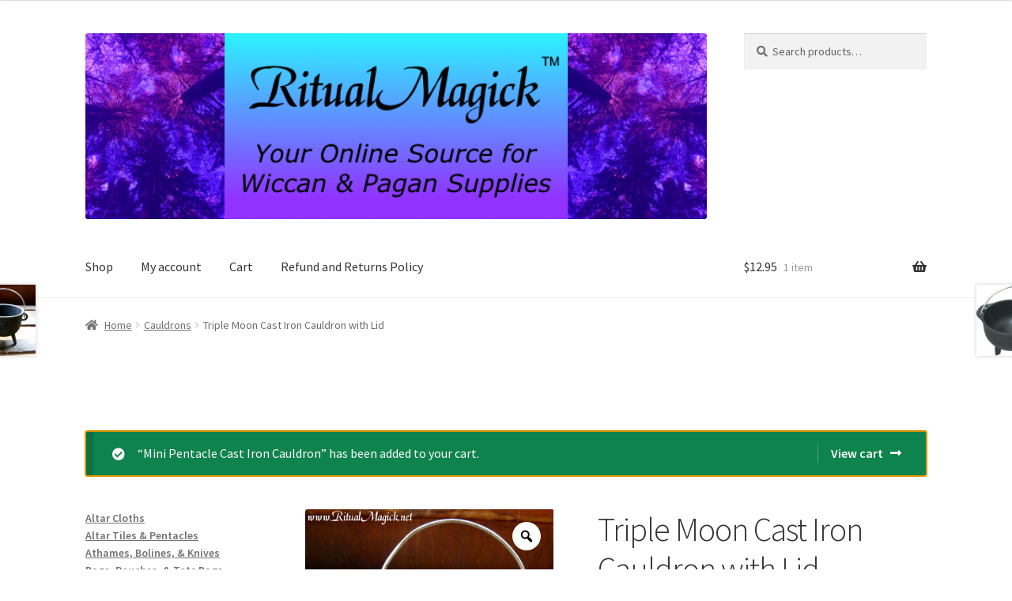

--- FILE ---
content_type: text/html; charset=UTF-8
request_url: https://www.ritualmagick.net/shop/product/triple-moon-cast-iron-cauldron-with-lid/?add-to-cart=570
body_size: 18085
content:
<!doctype html>
<html lang="en">
<head>
<meta charset="UTF-8">
<meta name="viewport" content="width=device-width, initial-scale=1">
<link rel="profile" href="http://gmpg.org/xfn/11">
<link rel="pingback" href="https://www.ritualmagick.net/shop/xmlrpc.php">

<title>Triple Moon Cast Iron Cauldron with Lid &#8211; Ritual Magick</title>
<meta name='robots' content='max-image-preview:large' />
<script>window._wca = window._wca || [];</script>
<link rel='dns-prefetch' href='//www.googletagmanager.com' />
<link rel='dns-prefetch' href='//stats.wp.com' />
<link rel='dns-prefetch' href='//fonts.googleapis.com' />
<link rel="alternate" type="application/rss+xml" title="Ritual Magick &raquo; Feed" href="https://www.ritualmagick.net/shop/feed/" />
<link rel="alternate" type="application/rss+xml" title="Ritual Magick &raquo; Comments Feed" href="https://www.ritualmagick.net/shop/comments/feed/" />
<link rel="alternate" type="application/rss+xml" title="Ritual Magick &raquo; Triple Moon Cast Iron Cauldron with Lid Comments Feed" href="https://www.ritualmagick.net/shop/product/triple-moon-cast-iron-cauldron-with-lid/feed/" />
<link rel="alternate" title="oEmbed (JSON)" type="application/json+oembed" href="https://www.ritualmagick.net/shop/wp-json/oembed/1.0/embed?url=https%3A%2F%2Fwww.ritualmagick.net%2Fshop%2Fproduct%2Ftriple-moon-cast-iron-cauldron-with-lid%2F" />
<link rel="alternate" title="oEmbed (XML)" type="text/xml+oembed" href="https://www.ritualmagick.net/shop/wp-json/oembed/1.0/embed?url=https%3A%2F%2Fwww.ritualmagick.net%2Fshop%2Fproduct%2Ftriple-moon-cast-iron-cauldron-with-lid%2F&#038;format=xml" />
<style id='wp-img-auto-sizes-contain-inline-css'>
img:is([sizes=auto i],[sizes^="auto," i]){contain-intrinsic-size:3000px 1500px}
/*# sourceURL=wp-img-auto-sizes-contain-inline-css */
</style>
<style id='wp-emoji-styles-inline-css'>

	img.wp-smiley, img.emoji {
		display: inline !important;
		border: none !important;
		box-shadow: none !important;
		height: 1em !important;
		width: 1em !important;
		margin: 0 0.07em !important;
		vertical-align: -0.1em !important;
		background: none !important;
		padding: 0 !important;
	}
/*# sourceURL=wp-emoji-styles-inline-css */
</style>
<style id='wp-block-library-inline-css'>
:root{--wp-block-synced-color:#7a00df;--wp-block-synced-color--rgb:122,0,223;--wp-bound-block-color:var(--wp-block-synced-color);--wp-editor-canvas-background:#ddd;--wp-admin-theme-color:#007cba;--wp-admin-theme-color--rgb:0,124,186;--wp-admin-theme-color-darker-10:#006ba1;--wp-admin-theme-color-darker-10--rgb:0,107,160.5;--wp-admin-theme-color-darker-20:#005a87;--wp-admin-theme-color-darker-20--rgb:0,90,135;--wp-admin-border-width-focus:2px}@media (min-resolution:192dpi){:root{--wp-admin-border-width-focus:1.5px}}.wp-element-button{cursor:pointer}:root .has-very-light-gray-background-color{background-color:#eee}:root .has-very-dark-gray-background-color{background-color:#313131}:root .has-very-light-gray-color{color:#eee}:root .has-very-dark-gray-color{color:#313131}:root .has-vivid-green-cyan-to-vivid-cyan-blue-gradient-background{background:linear-gradient(135deg,#00d084,#0693e3)}:root .has-purple-crush-gradient-background{background:linear-gradient(135deg,#34e2e4,#4721fb 50%,#ab1dfe)}:root .has-hazy-dawn-gradient-background{background:linear-gradient(135deg,#faaca8,#dad0ec)}:root .has-subdued-olive-gradient-background{background:linear-gradient(135deg,#fafae1,#67a671)}:root .has-atomic-cream-gradient-background{background:linear-gradient(135deg,#fdd79a,#004a59)}:root .has-nightshade-gradient-background{background:linear-gradient(135deg,#330968,#31cdcf)}:root .has-midnight-gradient-background{background:linear-gradient(135deg,#020381,#2874fc)}:root{--wp--preset--font-size--normal:16px;--wp--preset--font-size--huge:42px}.has-regular-font-size{font-size:1em}.has-larger-font-size{font-size:2.625em}.has-normal-font-size{font-size:var(--wp--preset--font-size--normal)}.has-huge-font-size{font-size:var(--wp--preset--font-size--huge)}.has-text-align-center{text-align:center}.has-text-align-left{text-align:left}.has-text-align-right{text-align:right}.has-fit-text{white-space:nowrap!important}#end-resizable-editor-section{display:none}.aligncenter{clear:both}.items-justified-left{justify-content:flex-start}.items-justified-center{justify-content:center}.items-justified-right{justify-content:flex-end}.items-justified-space-between{justify-content:space-between}.screen-reader-text{border:0;clip-path:inset(50%);height:1px;margin:-1px;overflow:hidden;padding:0;position:absolute;width:1px;word-wrap:normal!important}.screen-reader-text:focus{background-color:#ddd;clip-path:none;color:#444;display:block;font-size:1em;height:auto;left:5px;line-height:normal;padding:15px 23px 14px;text-decoration:none;top:5px;width:auto;z-index:100000}html :where(.has-border-color){border-style:solid}html :where([style*=border-top-color]){border-top-style:solid}html :where([style*=border-right-color]){border-right-style:solid}html :where([style*=border-bottom-color]){border-bottom-style:solid}html :where([style*=border-left-color]){border-left-style:solid}html :where([style*=border-width]){border-style:solid}html :where([style*=border-top-width]){border-top-style:solid}html :where([style*=border-right-width]){border-right-style:solid}html :where([style*=border-bottom-width]){border-bottom-style:solid}html :where([style*=border-left-width]){border-left-style:solid}html :where(img[class*=wp-image-]){height:auto;max-width:100%}:where(figure){margin:0 0 1em}html :where(.is-position-sticky){--wp-admin--admin-bar--position-offset:var(--wp-admin--admin-bar--height,0px)}@media screen and (max-width:600px){html :where(.is-position-sticky){--wp-admin--admin-bar--position-offset:0px}}

/*# sourceURL=wp-block-library-inline-css */
</style><style id='global-styles-inline-css'>
:root{--wp--preset--aspect-ratio--square: 1;--wp--preset--aspect-ratio--4-3: 4/3;--wp--preset--aspect-ratio--3-4: 3/4;--wp--preset--aspect-ratio--3-2: 3/2;--wp--preset--aspect-ratio--2-3: 2/3;--wp--preset--aspect-ratio--16-9: 16/9;--wp--preset--aspect-ratio--9-16: 9/16;--wp--preset--color--black: #000000;--wp--preset--color--cyan-bluish-gray: #abb8c3;--wp--preset--color--white: #ffffff;--wp--preset--color--pale-pink: #f78da7;--wp--preset--color--vivid-red: #cf2e2e;--wp--preset--color--luminous-vivid-orange: #ff6900;--wp--preset--color--luminous-vivid-amber: #fcb900;--wp--preset--color--light-green-cyan: #7bdcb5;--wp--preset--color--vivid-green-cyan: #00d084;--wp--preset--color--pale-cyan-blue: #8ed1fc;--wp--preset--color--vivid-cyan-blue: #0693e3;--wp--preset--color--vivid-purple: #9b51e0;--wp--preset--gradient--vivid-cyan-blue-to-vivid-purple: linear-gradient(135deg,rgb(6,147,227) 0%,rgb(155,81,224) 100%);--wp--preset--gradient--light-green-cyan-to-vivid-green-cyan: linear-gradient(135deg,rgb(122,220,180) 0%,rgb(0,208,130) 100%);--wp--preset--gradient--luminous-vivid-amber-to-luminous-vivid-orange: linear-gradient(135deg,rgb(252,185,0) 0%,rgb(255,105,0) 100%);--wp--preset--gradient--luminous-vivid-orange-to-vivid-red: linear-gradient(135deg,rgb(255,105,0) 0%,rgb(207,46,46) 100%);--wp--preset--gradient--very-light-gray-to-cyan-bluish-gray: linear-gradient(135deg,rgb(238,238,238) 0%,rgb(169,184,195) 100%);--wp--preset--gradient--cool-to-warm-spectrum: linear-gradient(135deg,rgb(74,234,220) 0%,rgb(151,120,209) 20%,rgb(207,42,186) 40%,rgb(238,44,130) 60%,rgb(251,105,98) 80%,rgb(254,248,76) 100%);--wp--preset--gradient--blush-light-purple: linear-gradient(135deg,rgb(255,206,236) 0%,rgb(152,150,240) 100%);--wp--preset--gradient--blush-bordeaux: linear-gradient(135deg,rgb(254,205,165) 0%,rgb(254,45,45) 50%,rgb(107,0,62) 100%);--wp--preset--gradient--luminous-dusk: linear-gradient(135deg,rgb(255,203,112) 0%,rgb(199,81,192) 50%,rgb(65,88,208) 100%);--wp--preset--gradient--pale-ocean: linear-gradient(135deg,rgb(255,245,203) 0%,rgb(182,227,212) 50%,rgb(51,167,181) 100%);--wp--preset--gradient--electric-grass: linear-gradient(135deg,rgb(202,248,128) 0%,rgb(113,206,126) 100%);--wp--preset--gradient--midnight: linear-gradient(135deg,rgb(2,3,129) 0%,rgb(40,116,252) 100%);--wp--preset--font-size--small: 14px;--wp--preset--font-size--medium: 23px;--wp--preset--font-size--large: 26px;--wp--preset--font-size--x-large: 42px;--wp--preset--font-size--normal: 16px;--wp--preset--font-size--huge: 37px;--wp--preset--spacing--20: 0.44rem;--wp--preset--spacing--30: 0.67rem;--wp--preset--spacing--40: 1rem;--wp--preset--spacing--50: 1.5rem;--wp--preset--spacing--60: 2.25rem;--wp--preset--spacing--70: 3.38rem;--wp--preset--spacing--80: 5.06rem;--wp--preset--shadow--natural: 6px 6px 9px rgba(0, 0, 0, 0.2);--wp--preset--shadow--deep: 12px 12px 50px rgba(0, 0, 0, 0.4);--wp--preset--shadow--sharp: 6px 6px 0px rgba(0, 0, 0, 0.2);--wp--preset--shadow--outlined: 6px 6px 0px -3px rgb(255, 255, 255), 6px 6px rgb(0, 0, 0);--wp--preset--shadow--crisp: 6px 6px 0px rgb(0, 0, 0);}:root :where(.is-layout-flow) > :first-child{margin-block-start: 0;}:root :where(.is-layout-flow) > :last-child{margin-block-end: 0;}:root :where(.is-layout-flow) > *{margin-block-start: 24px;margin-block-end: 0;}:root :where(.is-layout-constrained) > :first-child{margin-block-start: 0;}:root :where(.is-layout-constrained) > :last-child{margin-block-end: 0;}:root :where(.is-layout-constrained) > *{margin-block-start: 24px;margin-block-end: 0;}:root :where(.is-layout-flex){gap: 24px;}:root :where(.is-layout-grid){gap: 24px;}body .is-layout-flex{display: flex;}.is-layout-flex{flex-wrap: wrap;align-items: center;}.is-layout-flex > :is(*, div){margin: 0;}body .is-layout-grid{display: grid;}.is-layout-grid > :is(*, div){margin: 0;}.has-black-color{color: var(--wp--preset--color--black) !important;}.has-cyan-bluish-gray-color{color: var(--wp--preset--color--cyan-bluish-gray) !important;}.has-white-color{color: var(--wp--preset--color--white) !important;}.has-pale-pink-color{color: var(--wp--preset--color--pale-pink) !important;}.has-vivid-red-color{color: var(--wp--preset--color--vivid-red) !important;}.has-luminous-vivid-orange-color{color: var(--wp--preset--color--luminous-vivid-orange) !important;}.has-luminous-vivid-amber-color{color: var(--wp--preset--color--luminous-vivid-amber) !important;}.has-light-green-cyan-color{color: var(--wp--preset--color--light-green-cyan) !important;}.has-vivid-green-cyan-color{color: var(--wp--preset--color--vivid-green-cyan) !important;}.has-pale-cyan-blue-color{color: var(--wp--preset--color--pale-cyan-blue) !important;}.has-vivid-cyan-blue-color{color: var(--wp--preset--color--vivid-cyan-blue) !important;}.has-vivid-purple-color{color: var(--wp--preset--color--vivid-purple) !important;}.has-black-background-color{background-color: var(--wp--preset--color--black) !important;}.has-cyan-bluish-gray-background-color{background-color: var(--wp--preset--color--cyan-bluish-gray) !important;}.has-white-background-color{background-color: var(--wp--preset--color--white) !important;}.has-pale-pink-background-color{background-color: var(--wp--preset--color--pale-pink) !important;}.has-vivid-red-background-color{background-color: var(--wp--preset--color--vivid-red) !important;}.has-luminous-vivid-orange-background-color{background-color: var(--wp--preset--color--luminous-vivid-orange) !important;}.has-luminous-vivid-amber-background-color{background-color: var(--wp--preset--color--luminous-vivid-amber) !important;}.has-light-green-cyan-background-color{background-color: var(--wp--preset--color--light-green-cyan) !important;}.has-vivid-green-cyan-background-color{background-color: var(--wp--preset--color--vivid-green-cyan) !important;}.has-pale-cyan-blue-background-color{background-color: var(--wp--preset--color--pale-cyan-blue) !important;}.has-vivid-cyan-blue-background-color{background-color: var(--wp--preset--color--vivid-cyan-blue) !important;}.has-vivid-purple-background-color{background-color: var(--wp--preset--color--vivid-purple) !important;}.has-black-border-color{border-color: var(--wp--preset--color--black) !important;}.has-cyan-bluish-gray-border-color{border-color: var(--wp--preset--color--cyan-bluish-gray) !important;}.has-white-border-color{border-color: var(--wp--preset--color--white) !important;}.has-pale-pink-border-color{border-color: var(--wp--preset--color--pale-pink) !important;}.has-vivid-red-border-color{border-color: var(--wp--preset--color--vivid-red) !important;}.has-luminous-vivid-orange-border-color{border-color: var(--wp--preset--color--luminous-vivid-orange) !important;}.has-luminous-vivid-amber-border-color{border-color: var(--wp--preset--color--luminous-vivid-amber) !important;}.has-light-green-cyan-border-color{border-color: var(--wp--preset--color--light-green-cyan) !important;}.has-vivid-green-cyan-border-color{border-color: var(--wp--preset--color--vivid-green-cyan) !important;}.has-pale-cyan-blue-border-color{border-color: var(--wp--preset--color--pale-cyan-blue) !important;}.has-vivid-cyan-blue-border-color{border-color: var(--wp--preset--color--vivid-cyan-blue) !important;}.has-vivid-purple-border-color{border-color: var(--wp--preset--color--vivid-purple) !important;}.has-vivid-cyan-blue-to-vivid-purple-gradient-background{background: var(--wp--preset--gradient--vivid-cyan-blue-to-vivid-purple) !important;}.has-light-green-cyan-to-vivid-green-cyan-gradient-background{background: var(--wp--preset--gradient--light-green-cyan-to-vivid-green-cyan) !important;}.has-luminous-vivid-amber-to-luminous-vivid-orange-gradient-background{background: var(--wp--preset--gradient--luminous-vivid-amber-to-luminous-vivid-orange) !important;}.has-luminous-vivid-orange-to-vivid-red-gradient-background{background: var(--wp--preset--gradient--luminous-vivid-orange-to-vivid-red) !important;}.has-very-light-gray-to-cyan-bluish-gray-gradient-background{background: var(--wp--preset--gradient--very-light-gray-to-cyan-bluish-gray) !important;}.has-cool-to-warm-spectrum-gradient-background{background: var(--wp--preset--gradient--cool-to-warm-spectrum) !important;}.has-blush-light-purple-gradient-background{background: var(--wp--preset--gradient--blush-light-purple) !important;}.has-blush-bordeaux-gradient-background{background: var(--wp--preset--gradient--blush-bordeaux) !important;}.has-luminous-dusk-gradient-background{background: var(--wp--preset--gradient--luminous-dusk) !important;}.has-pale-ocean-gradient-background{background: var(--wp--preset--gradient--pale-ocean) !important;}.has-electric-grass-gradient-background{background: var(--wp--preset--gradient--electric-grass) !important;}.has-midnight-gradient-background{background: var(--wp--preset--gradient--midnight) !important;}.has-small-font-size{font-size: var(--wp--preset--font-size--small) !important;}.has-medium-font-size{font-size: var(--wp--preset--font-size--medium) !important;}.has-large-font-size{font-size: var(--wp--preset--font-size--large) !important;}.has-x-large-font-size{font-size: var(--wp--preset--font-size--x-large) !important;}
/*# sourceURL=global-styles-inline-css */
</style>

<style id='classic-theme-styles-inline-css'>
/*! This file is auto-generated */
.wp-block-button__link{color:#fff;background-color:#32373c;border-radius:9999px;box-shadow:none;text-decoration:none;padding:calc(.667em + 2px) calc(1.333em + 2px);font-size:1.125em}.wp-block-file__button{background:#32373c;color:#fff;text-decoration:none}
/*# sourceURL=/wp-includes/css/classic-themes.min.css */
</style>
<link rel='stylesheet' id='storefront-gutenberg-blocks-css' href='https://www.ritualmagick.net/shop/wp-content/themes/storefront/assets/css/base/gutenberg-blocks.css?ver=4.6.2' media='all' />
<style id='storefront-gutenberg-blocks-inline-css'>

				.wp-block-button__link:not(.has-text-color) {
					color: #333333;
				}

				.wp-block-button__link:not(.has-text-color):hover,
				.wp-block-button__link:not(.has-text-color):focus,
				.wp-block-button__link:not(.has-text-color):active {
					color: #333333;
				}

				.wp-block-button__link:not(.has-background) {
					background-color: #eeeeee;
				}

				.wp-block-button__link:not(.has-background):hover,
				.wp-block-button__link:not(.has-background):focus,
				.wp-block-button__link:not(.has-background):active {
					border-color: #d5d5d5;
					background-color: #d5d5d5;
				}

				.wc-block-grid__products .wc-block-grid__product .wp-block-button__link {
					background-color: #eeeeee;
					border-color: #eeeeee;
					color: #333333;
				}

				.wp-block-quote footer,
				.wp-block-quote cite,
				.wp-block-quote__citation {
					color: #6d6d6d;
				}

				.wp-block-pullquote cite,
				.wp-block-pullquote footer,
				.wp-block-pullquote__citation {
					color: #6d6d6d;
				}

				.wp-block-image figcaption {
					color: #6d6d6d;
				}

				.wp-block-separator.is-style-dots::before {
					color: #333333;
				}

				.wp-block-file a.wp-block-file__button {
					color: #333333;
					background-color: #eeeeee;
					border-color: #eeeeee;
				}

				.wp-block-file a.wp-block-file__button:hover,
				.wp-block-file a.wp-block-file__button:focus,
				.wp-block-file a.wp-block-file__button:active {
					color: #333333;
					background-color: #d5d5d5;
				}

				.wp-block-code,
				.wp-block-preformatted pre {
					color: #6d6d6d;
				}

				.wp-block-table:not( .has-background ):not( .is-style-stripes ) tbody tr:nth-child(2n) td {
					background-color: #fdfdfd;
				}

				.wp-block-cover .wp-block-cover__inner-container h1:not(.has-text-color),
				.wp-block-cover .wp-block-cover__inner-container h2:not(.has-text-color),
				.wp-block-cover .wp-block-cover__inner-container h3:not(.has-text-color),
				.wp-block-cover .wp-block-cover__inner-container h4:not(.has-text-color),
				.wp-block-cover .wp-block-cover__inner-container h5:not(.has-text-color),
				.wp-block-cover .wp-block-cover__inner-container h6:not(.has-text-color) {
					color: #000000;
				}

				div.wc-block-components-price-slider__range-input-progress,
				.rtl .wc-block-components-price-slider__range-input-progress {
					--range-color: #7f54b3;
				}

				/* Target only IE11 */
				@media all and (-ms-high-contrast: none), (-ms-high-contrast: active) {
					.wc-block-components-price-slider__range-input-progress {
						background: #7f54b3;
					}
				}

				.wc-block-components-button:not(.is-link) {
					background-color: #333333;
					color: #ffffff;
				}

				.wc-block-components-button:not(.is-link):hover,
				.wc-block-components-button:not(.is-link):focus,
				.wc-block-components-button:not(.is-link):active {
					background-color: #1a1a1a;
					color: #ffffff;
				}

				.wc-block-components-button:not(.is-link):disabled {
					background-color: #333333;
					color: #ffffff;
				}

				.wc-block-cart__submit-container {
					background-color: #ffffff;
				}

				.wc-block-cart__submit-container::before {
					color: rgba(220,220,220,0.5);
				}

				.wc-block-components-order-summary-item__quantity {
					background-color: #ffffff;
					border-color: #6d6d6d;
					box-shadow: 0 0 0 2px #ffffff;
					color: #6d6d6d;
				}
			
/*# sourceURL=storefront-gutenberg-blocks-inline-css */
</style>
<link rel='stylesheet' id='dashicons-css' href='https://www.ritualmagick.net/shop/wp-includes/css/dashicons.min.css?ver=6.9' media='all' />
<link rel='stylesheet' id='admin-bar-css' href='https://www.ritualmagick.net/shop/wp-includes/css/admin-bar.min.css?ver=6.9' media='all' />
<style id='admin-bar-inline-css'>

    /* Hide CanvasJS credits for P404 charts specifically */
    #p404RedirectChart .canvasjs-chart-credit {
        display: none !important;
    }
    
    #p404RedirectChart canvas {
        border-radius: 6px;
    }

    .p404-redirect-adminbar-weekly-title {
        font-weight: bold;
        font-size: 14px;
        color: #fff;
        margin-bottom: 6px;
    }

    #wpadminbar #wp-admin-bar-p404_free_top_button .ab-icon:before {
        content: "\f103";
        color: #dc3545;
        top: 3px;
    }
    
    #wp-admin-bar-p404_free_top_button .ab-item {
        min-width: 80px !important;
        padding: 0px !important;
    }
    
    /* Ensure proper positioning and z-index for P404 dropdown */
    .p404-redirect-adminbar-dropdown-wrap { 
        min-width: 0; 
        padding: 0;
        position: static !important;
    }
    
    #wpadminbar #wp-admin-bar-p404_free_top_button_dropdown {
        position: static !important;
    }
    
    #wpadminbar #wp-admin-bar-p404_free_top_button_dropdown .ab-item {
        padding: 0 !important;
        margin: 0 !important;
    }
    
    .p404-redirect-dropdown-container {
        min-width: 340px;
        padding: 18px 18px 12px 18px;
        background: #23282d !important;
        color: #fff;
        border-radius: 12px;
        box-shadow: 0 8px 32px rgba(0,0,0,0.25);
        margin-top: 10px;
        position: relative !important;
        z-index: 999999 !important;
        display: block !important;
        border: 1px solid #444;
    }
    
    /* Ensure P404 dropdown appears on hover */
    #wpadminbar #wp-admin-bar-p404_free_top_button .p404-redirect-dropdown-container { 
        display: none !important;
    }
    
    #wpadminbar #wp-admin-bar-p404_free_top_button:hover .p404-redirect-dropdown-container { 
        display: block !important;
    }
    
    #wpadminbar #wp-admin-bar-p404_free_top_button:hover #wp-admin-bar-p404_free_top_button_dropdown .p404-redirect-dropdown-container {
        display: block !important;
    }
    
    .p404-redirect-card {
        background: #2c3338;
        border-radius: 8px;
        padding: 18px 18px 12px 18px;
        box-shadow: 0 2px 8px rgba(0,0,0,0.07);
        display: flex;
        flex-direction: column;
        align-items: flex-start;
        border: 1px solid #444;
    }
    
    .p404-redirect-btn {
        display: inline-block;
        background: #dc3545;
        color: #fff !important;
        font-weight: bold;
        padding: 5px 22px;
        border-radius: 8px;
        text-decoration: none;
        font-size: 17px;
        transition: background 0.2s, box-shadow 0.2s;
        margin-top: 8px;
        box-shadow: 0 2px 8px rgba(220,53,69,0.15);
        text-align: center;
        line-height: 1.6;
    }
    
    .p404-redirect-btn:hover {
        background: #c82333;
        color: #fff !important;
        box-shadow: 0 4px 16px rgba(220,53,69,0.25);
    }
    
    /* Prevent conflicts with other admin bar dropdowns */
    #wpadminbar .ab-top-menu > li:hover > .ab-item,
    #wpadminbar .ab-top-menu > li.hover > .ab-item {
        z-index: auto;
    }
    
    #wpadminbar #wp-admin-bar-p404_free_top_button:hover > .ab-item {
        z-index: 999998 !important;
    }
    
/*# sourceURL=admin-bar-inline-css */
</style>
<link rel='stylesheet' id='photoswipe-css' href='https://www.ritualmagick.net/shop/wp-content/plugins/woocommerce/assets/css/photoswipe/photoswipe.min.css?ver=10.4.3' media='all' />
<link rel='stylesheet' id='photoswipe-default-skin-css' href='https://www.ritualmagick.net/shop/wp-content/plugins/woocommerce/assets/css/photoswipe/default-skin/default-skin.min.css?ver=10.4.3' media='all' />
<style id='woocommerce-inline-inline-css'>
.woocommerce form .form-row .required { visibility: visible; }
/*# sourceURL=woocommerce-inline-inline-css */
</style>
<link rel='stylesheet' id='woo-variation-gallery-slider-css' href='https://www.ritualmagick.net/shop/wp-content/plugins/woo-variation-gallery/assets/css/slick.min.css?ver=1.8.1' media='all' />
<link rel='stylesheet' id='woo-variation-gallery-css' href='https://www.ritualmagick.net/shop/wp-content/plugins/woo-variation-gallery/assets/css/frontend.min.css?ver=1741249586' media='all' />
<style id='woo-variation-gallery-inline-css'>
:root {--wvg-thumbnail-item: 4;--wvg-thumbnail-item-gap: 0px;--wvg-single-image-size: 600px;--wvg-gallery-width: 40%;--wvg-gallery-margin: 30px;}/* Default Width */.woo-variation-product-gallery {max-width: 40% !important;width: 100%;}/* Medium Devices, Desktops *//* Small Devices, Tablets */@media only screen and (max-width: 768px) {.woo-variation-product-gallery {width: 720px;max-width: 100% !important;}}/* Extra Small Devices, Phones */@media only screen and (max-width: 480px) {.woo-variation-product-gallery {width: 320px;max-width: 100% !important;}}
/*# sourceURL=woo-variation-gallery-inline-css */
</style>
<link rel='stylesheet' id='storefront-style-css' href='https://www.ritualmagick.net/shop/wp-content/themes/storefront/style.css?ver=4.6.2' media='all' />
<style id='storefront-style-inline-css'>

			.main-navigation ul li a,
			.site-title a,
			ul.menu li a,
			.site-branding h1 a,
			button.menu-toggle,
			button.menu-toggle:hover,
			.handheld-navigation .dropdown-toggle {
				color: #333333;
			}

			button.menu-toggle,
			button.menu-toggle:hover {
				border-color: #333333;
			}

			.main-navigation ul li a:hover,
			.main-navigation ul li:hover > a,
			.site-title a:hover,
			.site-header ul.menu li.current-menu-item > a {
				color: #747474;
			}

			table:not( .has-background ) th {
				background-color: #f8f8f8;
			}

			table:not( .has-background ) tbody td {
				background-color: #fdfdfd;
			}

			table:not( .has-background ) tbody tr:nth-child(2n) td,
			fieldset,
			fieldset legend {
				background-color: #fbfbfb;
			}

			.site-header,
			.secondary-navigation ul ul,
			.main-navigation ul.menu > li.menu-item-has-children:after,
			.secondary-navigation ul.menu ul,
			.storefront-handheld-footer-bar,
			.storefront-handheld-footer-bar ul li > a,
			.storefront-handheld-footer-bar ul li.search .site-search,
			button.menu-toggle,
			button.menu-toggle:hover {
				background-color: #ffffff;
			}

			p.site-description,
			.site-header,
			.storefront-handheld-footer-bar {
				color: #404040;
			}

			button.menu-toggle:after,
			button.menu-toggle:before,
			button.menu-toggle span:before {
				background-color: #333333;
			}

			h1, h2, h3, h4, h5, h6, .wc-block-grid__product-title {
				color: #333333;
			}

			.widget h1 {
				border-bottom-color: #333333;
			}

			body,
			.secondary-navigation a {
				color: #6d6d6d;
			}

			.widget-area .widget a,
			.hentry .entry-header .posted-on a,
			.hentry .entry-header .post-author a,
			.hentry .entry-header .post-comments a,
			.hentry .entry-header .byline a {
				color: #727272;
			}

			a {
				color: #7f54b3;
			}

			a:focus,
			button:focus,
			.button.alt:focus,
			input:focus,
			textarea:focus,
			input[type="button"]:focus,
			input[type="reset"]:focus,
			input[type="submit"]:focus,
			input[type="email"]:focus,
			input[type="tel"]:focus,
			input[type="url"]:focus,
			input[type="password"]:focus,
			input[type="search"]:focus {
				outline-color: #7f54b3;
			}

			button, input[type="button"], input[type="reset"], input[type="submit"], .button, .widget a.button {
				background-color: #eeeeee;
				border-color: #eeeeee;
				color: #333333;
			}

			button:hover, input[type="button"]:hover, input[type="reset"]:hover, input[type="submit"]:hover, .button:hover, .widget a.button:hover {
				background-color: #d5d5d5;
				border-color: #d5d5d5;
				color: #333333;
			}

			button.alt, input[type="button"].alt, input[type="reset"].alt, input[type="submit"].alt, .button.alt, .widget-area .widget a.button.alt {
				background-color: #333333;
				border-color: #333333;
				color: #ffffff;
			}

			button.alt:hover, input[type="button"].alt:hover, input[type="reset"].alt:hover, input[type="submit"].alt:hover, .button.alt:hover, .widget-area .widget a.button.alt:hover {
				background-color: #1a1a1a;
				border-color: #1a1a1a;
				color: #ffffff;
			}

			.pagination .page-numbers li .page-numbers.current {
				background-color: #e6e6e6;
				color: #636363;
			}

			#comments .comment-list .comment-content .comment-text {
				background-color: #f8f8f8;
			}

			.site-footer {
				background-color: #f0f0f0;
				color: #6d6d6d;
			}

			.site-footer a:not(.button):not(.components-button) {
				color: #333333;
			}

			.site-footer .storefront-handheld-footer-bar a:not(.button):not(.components-button) {
				color: #333333;
			}

			.site-footer h1, .site-footer h2, .site-footer h3, .site-footer h4, .site-footer h5, .site-footer h6, .site-footer .widget .widget-title, .site-footer .widget .widgettitle {
				color: #333333;
			}

			.page-template-template-homepage.has-post-thumbnail .type-page.has-post-thumbnail .entry-title {
				color: #000000;
			}

			.page-template-template-homepage.has-post-thumbnail .type-page.has-post-thumbnail .entry-content {
				color: #000000;
			}

			@media screen and ( min-width: 768px ) {
				.secondary-navigation ul.menu a:hover {
					color: #595959;
				}

				.secondary-navigation ul.menu a {
					color: #404040;
				}

				.main-navigation ul.menu ul.sub-menu,
				.main-navigation ul.nav-menu ul.children {
					background-color: #f0f0f0;
				}

				.site-header {
					border-bottom-color: #f0f0f0;
				}
			}
/*# sourceURL=storefront-style-inline-css */
</style>
<link rel='stylesheet' id='storefront-icons-css' href='https://www.ritualmagick.net/shop/wp-content/themes/storefront/assets/css/base/icons.css?ver=4.6.2' media='all' />
<link rel='stylesheet' id='storefront-fonts-css' href='https://fonts.googleapis.com/css?family=Source+Sans+Pro%3A400%2C300%2C300italic%2C400italic%2C600%2C700%2C900&#038;subset=latin%2Clatin-ext&#038;ver=4.6.2' media='all' />
<link rel='stylesheet' id='storefront-jetpack-widgets-css' href='https://www.ritualmagick.net/shop/wp-content/themes/storefront/assets/css/jetpack/widgets.css?ver=4.6.2' media='all' />
<link rel='stylesheet' id='storefront-woocommerce-style-css' href='https://www.ritualmagick.net/shop/wp-content/themes/storefront/assets/css/woocommerce/woocommerce.css?ver=4.6.2' media='all' />
<style id='storefront-woocommerce-style-inline-css'>
@font-face {
				font-family: star;
				src: url(https://www.ritualmagick.net/shop/wp-content/plugins/woocommerce/assets/fonts/star.eot);
				src:
					url(https://www.ritualmagick.net/shop/wp-content/plugins/woocommerce/assets/fonts/star.eot?#iefix) format("embedded-opentype"),
					url(https://www.ritualmagick.net/shop/wp-content/plugins/woocommerce/assets/fonts/star.woff) format("woff"),
					url(https://www.ritualmagick.net/shop/wp-content/plugins/woocommerce/assets/fonts/star.ttf) format("truetype"),
					url(https://www.ritualmagick.net/shop/wp-content/plugins/woocommerce/assets/fonts/star.svg#star) format("svg");
				font-weight: 400;
				font-style: normal;
			}
			@font-face {
				font-family: WooCommerce;
				src: url(https://www.ritualmagick.net/shop/wp-content/plugins/woocommerce/assets/fonts/WooCommerce.eot);
				src:
					url(https://www.ritualmagick.net/shop/wp-content/plugins/woocommerce/assets/fonts/WooCommerce.eot?#iefix) format("embedded-opentype"),
					url(https://www.ritualmagick.net/shop/wp-content/plugins/woocommerce/assets/fonts/WooCommerce.woff) format("woff"),
					url(https://www.ritualmagick.net/shop/wp-content/plugins/woocommerce/assets/fonts/WooCommerce.ttf) format("truetype"),
					url(https://www.ritualmagick.net/shop/wp-content/plugins/woocommerce/assets/fonts/WooCommerce.svg#WooCommerce) format("svg");
				font-weight: 400;
				font-style: normal;
			}

			a.cart-contents,
			.site-header-cart .widget_shopping_cart a {
				color: #333333;
			}

			a.cart-contents:hover,
			.site-header-cart .widget_shopping_cart a:hover,
			.site-header-cart:hover > li > a {
				color: #747474;
			}

			table.cart td.product-remove,
			table.cart td.actions {
				border-top-color: #ffffff;
			}

			.storefront-handheld-footer-bar ul li.cart .count {
				background-color: #333333;
				color: #ffffff;
				border-color: #ffffff;
			}

			.woocommerce-tabs ul.tabs li.active a,
			ul.products li.product .price,
			.onsale,
			.wc-block-grid__product-onsale,
			.widget_search form:before,
			.widget_product_search form:before {
				color: #6d6d6d;
			}

			.woocommerce-breadcrumb a,
			a.woocommerce-review-link,
			.product_meta a {
				color: #727272;
			}

			.wc-block-grid__product-onsale,
			.onsale {
				border-color: #6d6d6d;
			}

			.star-rating span:before,
			.quantity .plus, .quantity .minus,
			p.stars a:hover:after,
			p.stars a:after,
			.star-rating span:before,
			#payment .payment_methods li input[type=radio]:first-child:checked+label:before {
				color: #7f54b3;
			}

			.widget_price_filter .ui-slider .ui-slider-range,
			.widget_price_filter .ui-slider .ui-slider-handle {
				background-color: #7f54b3;
			}

			.order_details {
				background-color: #f8f8f8;
			}

			.order_details > li {
				border-bottom: 1px dotted #e3e3e3;
			}

			.order_details:before,
			.order_details:after {
				background: -webkit-linear-gradient(transparent 0,transparent 0),-webkit-linear-gradient(135deg,#f8f8f8 33.33%,transparent 33.33%),-webkit-linear-gradient(45deg,#f8f8f8 33.33%,transparent 33.33%)
			}

			#order_review {
				background-color: #ffffff;
			}

			#payment .payment_methods > li .payment_box,
			#payment .place-order {
				background-color: #fafafa;
			}

			#payment .payment_methods > li:not(.woocommerce-notice) {
				background-color: #f5f5f5;
			}

			#payment .payment_methods > li:not(.woocommerce-notice):hover {
				background-color: #f0f0f0;
			}

			.woocommerce-pagination .page-numbers li .page-numbers.current {
				background-color: #e6e6e6;
				color: #636363;
			}

			.wc-block-grid__product-onsale,
			.onsale,
			.woocommerce-pagination .page-numbers li .page-numbers:not(.current) {
				color: #6d6d6d;
			}

			p.stars a:before,
			p.stars a:hover~a:before,
			p.stars.selected a.active~a:before {
				color: #6d6d6d;
			}

			p.stars.selected a.active:before,
			p.stars:hover a:before,
			p.stars.selected a:not(.active):before,
			p.stars.selected a.active:before {
				color: #7f54b3;
			}

			.single-product div.product .woocommerce-product-gallery .woocommerce-product-gallery__trigger {
				background-color: #eeeeee;
				color: #333333;
			}

			.single-product div.product .woocommerce-product-gallery .woocommerce-product-gallery__trigger:hover {
				background-color: #d5d5d5;
				border-color: #d5d5d5;
				color: #333333;
			}

			.button.added_to_cart:focus,
			.button.wc-forward:focus {
				outline-color: #7f54b3;
			}

			.added_to_cart,
			.site-header-cart .widget_shopping_cart a.button,
			.wc-block-grid__products .wc-block-grid__product .wp-block-button__link {
				background-color: #eeeeee;
				border-color: #eeeeee;
				color: #333333;
			}

			.added_to_cart:hover,
			.site-header-cart .widget_shopping_cart a.button:hover,
			.wc-block-grid__products .wc-block-grid__product .wp-block-button__link:hover {
				background-color: #d5d5d5;
				border-color: #d5d5d5;
				color: #333333;
			}

			.added_to_cart.alt, .added_to_cart, .widget a.button.checkout {
				background-color: #333333;
				border-color: #333333;
				color: #ffffff;
			}

			.added_to_cart.alt:hover, .added_to_cart:hover, .widget a.button.checkout:hover {
				background-color: #1a1a1a;
				border-color: #1a1a1a;
				color: #ffffff;
			}

			.button.loading {
				color: #eeeeee;
			}

			.button.loading:hover {
				background-color: #eeeeee;
			}

			.button.loading:after {
				color: #333333;
			}

			@media screen and ( min-width: 768px ) {
				.site-header-cart .widget_shopping_cart,
				.site-header .product_list_widget li .quantity {
					color: #404040;
				}

				.site-header-cart .widget_shopping_cart .buttons,
				.site-header-cart .widget_shopping_cart .total {
					background-color: #f5f5f5;
				}

				.site-header-cart .widget_shopping_cart {
					background-color: #f0f0f0;
				}
			}
				.storefront-product-pagination a {
					color: #6d6d6d;
					background-color: #ffffff;
				}
				.storefront-sticky-add-to-cart {
					color: #6d6d6d;
					background-color: #ffffff;
				}

				.storefront-sticky-add-to-cart a:not(.button) {
					color: #333333;
				}
/*# sourceURL=storefront-woocommerce-style-inline-css */
</style>
<link rel='stylesheet' id='storefront-woocommerce-brands-style-css' href='https://www.ritualmagick.net/shop/wp-content/themes/storefront/assets/css/woocommerce/extensions/brands.css?ver=4.6.2' media='all' />
<script type="text/template" id="tmpl-variation-template">
	<div class="woocommerce-variation-description">{{{ data.variation.variation_description }}}</div>
	<div class="woocommerce-variation-price">{{{ data.variation.price_html }}}</div>
	<div class="woocommerce-variation-availability">{{{ data.variation.availability_html }}}</div>
</script>
<script type="text/template" id="tmpl-unavailable-variation-template">
	<p role="alert">Sorry, this product is unavailable. Please choose a different combination.</p>
</script>
<script id="woocommerce-google-analytics-integration-gtag-js-after">
/* Google Analytics for WooCommerce (gtag.js) */
					window.dataLayer = window.dataLayer || [];
					function gtag(){dataLayer.push(arguments);}
					// Set up default consent state.
					for ( const mode of [{"analytics_storage":"denied","ad_storage":"denied","ad_user_data":"denied","ad_personalization":"denied","region":["AT","BE","BG","HR","CY","CZ","DK","EE","FI","FR","DE","GR","HU","IS","IE","IT","LV","LI","LT","LU","MT","NL","NO","PL","PT","RO","SK","SI","ES","SE","GB","CH"]}] || [] ) {
						gtag( "consent", "default", { "wait_for_update": 500, ...mode } );
					}
					gtag("js", new Date());
					gtag("set", "developer_id.dOGY3NW", true);
					gtag("config", "G-9RME7MM1GE", {"track_404":true,"allow_google_signals":true,"logged_in":false,"linker":{"domains":[],"allow_incoming":false},"custom_map":{"dimension1":"logged_in"}});
//# sourceURL=woocommerce-google-analytics-integration-gtag-js-after
</script>
<script src="https://www.ritualmagick.net/shop/wp-includes/js/jquery/jquery.min.js?ver=3.7.1" id="jquery-core-js"></script>
<script src="https://www.ritualmagick.net/shop/wp-includes/js/jquery/jquery-migrate.min.js?ver=3.4.1" id="jquery-migrate-js"></script>
<script src="https://www.ritualmagick.net/shop/wp-content/plugins/woocommerce/assets/js/jquery-blockui/jquery.blockUI.min.js?ver=2.7.0-wc.10.4.3" id="wc-jquery-blockui-js" data-wp-strategy="defer"></script>
<script id="wc-add-to-cart-js-extra">
var wc_add_to_cart_params = {"ajax_url":"/shop/wp-admin/admin-ajax.php","wc_ajax_url":"/shop/?wc-ajax=%%endpoint%%","i18n_view_cart":"View cart","cart_url":"https://www.ritualmagick.net/shop/cart/","is_cart":"","cart_redirect_after_add":"no"};
//# sourceURL=wc-add-to-cart-js-extra
</script>
<script src="https://www.ritualmagick.net/shop/wp-content/plugins/woocommerce/assets/js/frontend/add-to-cart.min.js?ver=10.4.3" id="wc-add-to-cart-js" defer data-wp-strategy="defer"></script>
<script src="https://www.ritualmagick.net/shop/wp-content/plugins/woocommerce/assets/js/zoom/jquery.zoom.min.js?ver=1.7.21-wc.10.4.3" id="wc-zoom-js" defer data-wp-strategy="defer"></script>
<script src="https://www.ritualmagick.net/shop/wp-content/plugins/woocommerce/assets/js/flexslider/jquery.flexslider.min.js?ver=2.7.2-wc.10.4.3" id="wc-flexslider-js" defer data-wp-strategy="defer"></script>
<script src="https://www.ritualmagick.net/shop/wp-content/plugins/woocommerce/assets/js/photoswipe/photoswipe.min.js?ver=4.1.1-wc.10.4.3" id="wc-photoswipe-js" defer data-wp-strategy="defer"></script>
<script src="https://www.ritualmagick.net/shop/wp-content/plugins/woocommerce/assets/js/photoswipe/photoswipe-ui-default.min.js?ver=4.1.1-wc.10.4.3" id="wc-photoswipe-ui-default-js" defer data-wp-strategy="defer"></script>
<script id="wc-single-product-js-extra">
var wc_single_product_params = {"i18n_required_rating_text":"Please select a rating","i18n_rating_options":["1 of 5 stars","2 of 5 stars","3 of 5 stars","4 of 5 stars","5 of 5 stars"],"i18n_product_gallery_trigger_text":"View full-screen image gallery","review_rating_required":"yes","flexslider":{"rtl":false,"animation":"slide","smoothHeight":true,"directionNav":false,"controlNav":"thumbnails","slideshow":false,"animationSpeed":500,"animationLoop":false,"allowOneSlide":false},"zoom_enabled":"1","zoom_options":[],"photoswipe_enabled":"1","photoswipe_options":{"shareEl":false,"closeOnScroll":false,"history":false,"hideAnimationDuration":0,"showAnimationDuration":0},"flexslider_enabled":"1"};
//# sourceURL=wc-single-product-js-extra
</script>
<script src="https://www.ritualmagick.net/shop/wp-content/plugins/woocommerce/assets/js/frontend/single-product.min.js?ver=10.4.3" id="wc-single-product-js" defer data-wp-strategy="defer"></script>
<script src="https://www.ritualmagick.net/shop/wp-content/plugins/woocommerce/assets/js/js-cookie/js.cookie.min.js?ver=2.1.4-wc.10.4.3" id="wc-js-cookie-js" defer data-wp-strategy="defer"></script>
<script id="woocommerce-js-extra">
var woocommerce_params = {"ajax_url":"/shop/wp-admin/admin-ajax.php","wc_ajax_url":"/shop/?wc-ajax=%%endpoint%%","i18n_password_show":"Show password","i18n_password_hide":"Hide password"};
//# sourceURL=woocommerce-js-extra
</script>
<script src="https://www.ritualmagick.net/shop/wp-content/plugins/woocommerce/assets/js/frontend/woocommerce.min.js?ver=10.4.3" id="woocommerce-js" defer data-wp-strategy="defer"></script>
<script src="https://www.ritualmagick.net/shop/wp-includes/js/underscore.min.js?ver=1.13.7" id="underscore-js"></script>
<script id="wp-util-js-extra">
var _wpUtilSettings = {"ajax":{"url":"/shop/wp-admin/admin-ajax.php"}};
//# sourceURL=wp-util-js-extra
</script>
<script src="https://www.ritualmagick.net/shop/wp-includes/js/wp-util.min.js?ver=6.9" id="wp-util-js"></script>
<script id="wc-cart-fragments-js-extra">
var wc_cart_fragments_params = {"ajax_url":"/shop/wp-admin/admin-ajax.php","wc_ajax_url":"/shop/?wc-ajax=%%endpoint%%","cart_hash_key":"wc_cart_hash_a08bd4902d85bc8bf11d11554b66cb64","fragment_name":"wc_fragments_a08bd4902d85bc8bf11d11554b66cb64","request_timeout":"5000"};
//# sourceURL=wc-cart-fragments-js-extra
</script>
<script src="https://www.ritualmagick.net/shop/wp-content/plugins/woocommerce/assets/js/frontend/cart-fragments.min.js?ver=10.4.3" id="wc-cart-fragments-js" defer data-wp-strategy="defer"></script>
<script src="https://stats.wp.com/s-202604.js" id="woocommerce-analytics-js" defer data-wp-strategy="defer"></script>
<link rel="https://api.w.org/" href="https://www.ritualmagick.net/shop/wp-json/" /><link rel="alternate" title="JSON" type="application/json" href="https://www.ritualmagick.net/shop/wp-json/wp/v2/product/573" /><link rel="EditURI" type="application/rsd+xml" title="RSD" href="https://www.ritualmagick.net/shop/xmlrpc.php?rsd" />
<meta name="generator" content="WordPress 6.9" />
<meta name="generator" content="WooCommerce 10.4.3" />
<link rel="canonical" href="https://www.ritualmagick.net/shop/product/triple-moon-cast-iron-cauldron-with-lid/" />
<link rel='shortlink' href='https://www.ritualmagick.net/shop/?p=573' />

<!-- This website runs the Product Feed PRO for WooCommerce by AdTribes.io plugin - version woocommercesea_option_installed_version -->
	<style>img#wpstats{display:none}</style>
			<noscript><style>.woocommerce-product-gallery{ opacity: 1 !important; }</style></noscript>
	<link rel="icon" href="https://www.ritualmagick.net/shop/wp-content/uploads/2021/07/cropped-penta-32x32.gif" sizes="32x32" />
<link rel="icon" href="https://www.ritualmagick.net/shop/wp-content/uploads/2021/07/cropped-penta-192x192.gif" sizes="192x192" />
<link rel="apple-touch-icon" href="https://www.ritualmagick.net/shop/wp-content/uploads/2021/07/cropped-penta-180x180.gif" />
<meta name="msapplication-TileImage" content="https://www.ritualmagick.net/shop/wp-content/uploads/2021/07/cropped-penta-270x270.gif" />
		<style id="wp-custom-css">
			.site-footer .site-info {
  display: none;
}
.storefront-secondary-navigation.woocommerce-active .site-header .site-branding {
  margin: 0;
  width: 55%;
}

.site-header .custom-logo-link img {
  max-width: 100%;
}

@media screen and (min-width: 768px) {

  .storefront-secondary-navigation.woocommerce-active .site-header .secondary-navigation {
    width: 300px;
    float: right;
    margin-right: 0;
    padding-right: 0;
  }

}		</style>
		<link rel='stylesheet' id='wc-blocks-style-css' href='https://www.ritualmagick.net/shop/wp-content/plugins/woocommerce/assets/client/blocks/wc-blocks.css?ver=wc-10.4.3' media='all' />
<link rel='stylesheet' id='wc-blocks-style-product-categories-css' href='https://www.ritualmagick.net/shop/wp-content/plugins/woocommerce/assets/client/blocks/product-categories.css?ver=wc-10.4.3' media='all' />
</head>

<body class="wp-singular product-template-default single single-product postid-573 wp-custom-logo wp-embed-responsive wp-theme-storefront theme-storefront woocommerce woocommerce-page woocommerce-no-js woo-variation-gallery woo-variation-gallery-theme-storefront storefront-align-wide left-sidebar woocommerce-active">



<div id="page" class="hfeed site">
	
	<header id="masthead" class="site-header" role="banner" style="">

		<div class="col-full">		<a class="skip-link screen-reader-text" href="#site-navigation">Skip to navigation</a>
		<a class="skip-link screen-reader-text" href="#content">Skip to content</a>
				<div class="site-branding">
			<a href="https://www.ritualmagick.net/shop/" class="custom-logo-link" rel="home"><img width="670" height="200" src="https://www.ritualmagick.net/shop/wp-content/uploads/2021/07/logo-1.png" class="custom-logo" alt="Ritual Magick" decoding="async" fetchpriority="high" srcset="https://www.ritualmagick.net/shop/wp-content/uploads/2021/07/logo-1.png 670w, https://www.ritualmagick.net/shop/wp-content/uploads/2021/07/logo-1-600x179.png 600w, https://www.ritualmagick.net/shop/wp-content/uploads/2021/07/logo-1-300x90.png 300w" sizes="(max-width: 670px) 100vw, 670px" /></a>		</div>
					<div class="site-search">
				<div class="widget woocommerce widget_product_search"><form role="search" method="get" class="woocommerce-product-search" action="https://www.ritualmagick.net/shop/">
	<label class="screen-reader-text" for="woocommerce-product-search-field-0">Search for:</label>
	<input type="search" id="woocommerce-product-search-field-0" class="search-field" placeholder="Search products&hellip;" value="" name="s" />
	<button type="submit" value="Search" class="">Search</button>
	<input type="hidden" name="post_type" value="product" />
</form>
</div>			</div>
			</div><div class="storefront-primary-navigation"><div class="col-full">		<nav id="site-navigation" class="main-navigation" role="navigation" aria-label="Primary Navigation">
		<button id="site-navigation-menu-toggle" class="menu-toggle" aria-controls="site-navigation" aria-expanded="false"><span>Menu</span></button>
			<div class="primary-navigation"><ul id="menu-ritual-magick" class="menu"><li id="menu-item-1018" class="menu-item menu-item-type-post_type menu-item-object-page menu-item-home menu-item-1018"><a href="https://www.ritualmagick.net/shop/">Shop</a></li>
<li id="menu-item-17" class="menu-item menu-item-type-post_type menu-item-object-page menu-item-17"><a href="https://www.ritualmagick.net/shop/my-account/">My account</a></li>
<li id="menu-item-18" class="menu-item menu-item-type-post_type menu-item-object-page menu-item-18"><a href="https://www.ritualmagick.net/shop/cart/">Cart</a></li>
<li id="menu-item-1824" class="menu-item menu-item-type-post_type menu-item-object-page menu-item-1824"><a href="https://www.ritualmagick.net/shop/refund_returns/">Refund and Returns Policy</a></li>
</ul></div><div class="handheld-navigation"><ul id="menu-ritual-magick-1" class="menu"><li class="menu-item menu-item-type-post_type menu-item-object-page menu-item-home menu-item-1018"><a href="https://www.ritualmagick.net/shop/">Shop</a></li>
<li class="menu-item menu-item-type-post_type menu-item-object-page menu-item-17"><a href="https://www.ritualmagick.net/shop/my-account/">My account</a></li>
<li class="menu-item menu-item-type-post_type menu-item-object-page menu-item-18"><a href="https://www.ritualmagick.net/shop/cart/">Cart</a></li>
<li class="menu-item menu-item-type-post_type menu-item-object-page menu-item-1824"><a href="https://www.ritualmagick.net/shop/refund_returns/">Refund and Returns Policy</a></li>
</ul></div>		</nav><!-- #site-navigation -->
				<ul id="site-header-cart" class="site-header-cart menu">
			<li class="">
							<a class="cart-contents" href="https://www.ritualmagick.net/shop/cart/" title="View your shopping cart">
								<span class="woocommerce-Price-amount amount"><span class="woocommerce-Price-currencySymbol">&#036;</span>12.95</span> <span class="count">1 item</span>
			</a>
					</li>
			<li>
				<div class="widget woocommerce widget_shopping_cart"><div class="widget_shopping_cart_content"></div></div>			</li>
		</ul>
			</div></div>
	</header><!-- #masthead -->

	<div class="storefront-breadcrumb"><div class="col-full"><nav class="woocommerce-breadcrumb" aria-label="breadcrumbs"><a href="https://www.ritualmagick.net/shop">Home</a><span class="breadcrumb-separator"> / </span><a href="https://www.ritualmagick.net/shop/product-category/cauldrons/">Cauldrons</a><span class="breadcrumb-separator"> / </span>Triple Moon Cast Iron Cauldron with Lid</nav></div></div>
	<div id="content" class="site-content" tabindex="-1">
		<div class="col-full">

		<div class="woocommerce">
	<div class="woocommerce-message" role="alert">
		&ldquo;Mini Pentacle Cast Iron Cauldron&rdquo; has been added to your cart. <a href="https://www.ritualmagick.net/shop/cart/" class="button wc-forward">View cart</a>	</div>
</div>
			<div id="primary" class="content-area">
			<main id="main" class="site-main" role="main">
		
					
			<div class="woocommerce-notices-wrapper"></div><div id="product-573" class="product type-product post-573 status-publish first instock product_cat-cauldrons has-post-thumbnail taxable shipping-taxable purchasable product-type-simple woo-variation-gallery-product">

		<div data-product_id="573" data-variation_id="0" style="" class="woo-variation-product-gallery woo-variation-product-gallery-thumbnail-columns-4 woo-variation-gallery-has-product-thumbnail  woo-variation-gallery-enabled-thumbnail-slider">
		<div class="loading-gallery woo-variation-gallery-wrapper woo-variation-gallery-thumbnail-position-bottom-bottom woo-variation-gallery-product-type-simple">

			<div class="woo-variation-gallery-container preload-style-blur">

				<div class="woo-variation-gallery-slider-wrapper">

					
											<a href="#" class="woo-variation-gallery-trigger woo-variation-gallery-trigger-position-top-right">
							<span class="dashicons dashicons-search"></span>						</a>
					
					<div class="woo-variation-gallery-slider" data-slick='{&quot;slidesToShow&quot;:1,&quot;slidesToScroll&quot;:1,&quot;arrows&quot;:true,&quot;adaptiveHeight&quot;:true,&quot;rtl&quot;:false,&quot;prevArrow&quot;:&quot;&lt;i class=\&quot;wvg-slider-prev-arrow dashicons dashicons-arrow-left-alt2\&quot;&gt;&lt;\/i&gt;&quot;,&quot;nextArrow&quot;:&quot;&lt;i class=\&quot;wvg-slider-next-arrow dashicons dashicons-arrow-right-alt2\&quot;&gt;&lt;\/i&gt;&quot;,&quot;speed&quot;:300,&quot;asNavFor&quot;:&quot;.woo-variation-gallery-thumbnail-slider&quot;}'>
						<div class="wvg-gallery-image"><div><div class="wvg-single-gallery-image-container"><img loading="lazy" width="600" height="554" src="https://www.ritualmagick.net/shop/wp-content/uploads/2021/07/ki-64003_1-600x554.jpg" class="wp-post-image wvg-post-image attachment-woocommerce_single size-woocommerce_single " alt="" title="" data-caption="" data-src="https://www.ritualmagick.net/shop/wp-content/uploads/2021/07/ki-64003_1.jpg" data-large_image="https://www.ritualmagick.net/shop/wp-content/uploads/2021/07/ki-64003_1.jpg" data-large_image_width="650" data-large_image_height="600" srcset="https://www.ritualmagick.net/shop/wp-content/uploads/2021/07/ki-64003_1-600x554.jpg 600w, https://www.ritualmagick.net/shop/wp-content/uploads/2021/07/ki-64003_1-300x277.jpg 300w, https://www.ritualmagick.net/shop/wp-content/uploads/2021/07/ki-64003_1.jpg 650w" sizes="(max-width: 600px) 100vw, 600px"  /></div></div></div><div class="wvg-gallery-image"><div><div class="wvg-single-gallery-image-container"><img loading="lazy" width="600" height="698" src="https://www.ritualmagick.net/shop/wp-content/uploads/2021/07/ki-64003-600x698.jpg" class="wp-post-image wvg-post-image attachment-woocommerce_single size-woocommerce_single " alt="" title="" data-caption="" data-src="https://www.ritualmagick.net/shop/wp-content/uploads/2021/07/ki-64003.jpg" data-large_image="https://www.ritualmagick.net/shop/wp-content/uploads/2021/07/ki-64003.jpg" data-large_image_width="650" data-large_image_height="756" srcset="https://www.ritualmagick.net/shop/wp-content/uploads/2021/07/ki-64003-600x698.jpg 600w, https://www.ritualmagick.net/shop/wp-content/uploads/2021/07/ki-64003-258x300.jpg 258w, https://www.ritualmagick.net/shop/wp-content/uploads/2021/07/ki-64003.jpg 650w" sizes="(max-width: 600px) 100vw, 600px"  /></div></div></div>					</div>

									</div> <!-- .woo-variation-gallery-slider-wrapper -->

				<div class="woo-variation-gallery-thumbnail-wrapper">
					<div class="woo-variation-gallery-thumbnail-slider woo-variation-gallery-thumbnail-columns-4" data-slick='{&quot;slidesToShow&quot;:4,&quot;slidesToScroll&quot;:4,&quot;focusOnSelect&quot;:true,&quot;arrows&quot;:true,&quot;asNavFor&quot;:&quot;.woo-variation-gallery-slider&quot;,&quot;centerMode&quot;:true,&quot;infinite&quot;:true,&quot;centerPadding&quot;:&quot;0px&quot;,&quot;vertical&quot;:false,&quot;rtl&quot;:false,&quot;prevArrow&quot;:&quot;&lt;i class=\&quot;wvg-thumbnail-prev-arrow dashicons dashicons-arrow-left-alt2\&quot;&gt;&lt;\/i&gt;&quot;,&quot;nextArrow&quot;:&quot;&lt;i class=\&quot;wvg-thumbnail-next-arrow dashicons dashicons-arrow-right-alt2\&quot;&gt;&lt;\/i&gt;&quot;,&quot;responsive&quot;:[{&quot;breakpoint&quot;:768,&quot;settings&quot;:{&quot;vertical&quot;:false,&quot;rtl&quot;:false}}]}'>
						<div class="wvg-gallery-thumbnail-image"><div><img width="100" height="100" src="https://www.ritualmagick.net/shop/wp-content/uploads/2021/07/ki-64003_1-100x100.jpg" class="attachment-100x100 size-100x100" alt="" title="" /></div></div><div class="wvg-gallery-thumbnail-image"><div><img width="100" height="100" src="https://www.ritualmagick.net/shop/wp-content/uploads/2021/07/ki-64003-100x100.jpg" class="attachment-100x100 size-100x100" alt="" title="" /></div></div>					</div>
				</div> <!-- .woo-variation-gallery-thumbnail-wrapper -->
			</div> <!-- .woo-variation-gallery-container -->
		</div> <!-- .woo-variation-gallery-wrapper -->
	</div> <!-- .woo-variation-product-gallery -->

	<div class="summary entry-summary">
		<h1 class="product_title entry-title">Triple Moon Cast Iron Cauldron with Lid</h1><p class="price"><span class="woocommerce-Price-amount amount"><bdi><span class="woocommerce-Price-currencySymbol">&#36;</span>24.95</bdi></span></p>
<p class="stock in-stock">Only 2 left in stock</p>

	
	<form class="cart" action="https://www.ritualmagick.net/shop/product/triple-moon-cast-iron-cauldron-with-lid/" method="post" enctype='multipart/form-data'>
		
		<div class="quantity">
		<label class="screen-reader-text" for="quantity_6970638b84ea0">Triple Moon Cast Iron Cauldron with Lid quantity</label>
	<input
		type="number"
				id="quantity_6970638b84ea0"
		class="input-text qty text"
		name="quantity"
		value="1"
		aria-label="Product quantity"
				min="1"
					max="2"
							step="1"
			placeholder=""
			inputmode="numeric"
			autocomplete="off"
			/>
	</div>

		<button type="submit" name="add-to-cart" value="573" class="single_add_to_cart_button button alt">Add to cart</button>

			</form>

	
<div id="ppcp-recaptcha-v2-container" style="margin:20px 0;"></div><div class="product_meta">

	
	
		<span class="sku_wrapper">SKU: <span class="sku">ki-64003</span></span>

	
	<span class="posted_in">Category: <a href="https://www.ritualmagick.net/shop/product-category/cauldrons/" rel="tag">Cauldrons</a></span>
	
	
</div>
	</div>

	
	<div class="woocommerce-tabs wc-tabs-wrapper">
		<ul class="tabs wc-tabs" role="tablist">
							<li role="presentation" class="description_tab" id="tab-title-description">
					<a href="#tab-description" role="tab" aria-controls="tab-description">
						Description					</a>
				</li>
							<li role="presentation" class="additional_information_tab" id="tab-title-additional_information">
					<a href="#tab-additional_information" role="tab" aria-controls="tab-additional_information">
						Additional information					</a>
				</li>
							<li role="presentation" class="reviews_tab" id="tab-title-reviews">
					<a href="#tab-reviews" role="tab" aria-controls="tab-reviews">
						Reviews (0)					</a>
				</li>
					</ul>
					<div class="woocommerce-Tabs-panel woocommerce-Tabs-panel--description panel entry-content wc-tab" id="tab-description" role="tabpanel" aria-labelledby="tab-title-description">
				
	<h2>Description</h2>

<p>This enchanting cauldron can be used to beautify your altar. It is made of solid cast iron and will last a lifetime. Stands sturdy on three legs.</p>
<p>Measures approx. 4½&#8221; in diameter and approx. 4½&#8221; tall. Great for spell preparation. A perfect size altar tool.</p>
			</div>
					<div class="woocommerce-Tabs-panel woocommerce-Tabs-panel--additional_information panel entry-content wc-tab" id="tab-additional_information" role="tabpanel" aria-labelledby="tab-title-additional_information">
				
	<h2>Additional information</h2>

<table class="woocommerce-product-attributes shop_attributes" aria-label="Product Details">
			<tr class="woocommerce-product-attributes-item woocommerce-product-attributes-item--weight">
			<th class="woocommerce-product-attributes-item__label" scope="row">Weight</th>
			<td class="woocommerce-product-attributes-item__value">3.1 lbs</td>
		</tr>
	</table>
			</div>
					<div class="woocommerce-Tabs-panel woocommerce-Tabs-panel--reviews panel entry-content wc-tab" id="tab-reviews" role="tabpanel" aria-labelledby="tab-title-reviews">
				<div id="reviews" class="woocommerce-Reviews">
	<div id="comments">
		<h2 class="woocommerce-Reviews-title">
			Reviews		</h2>

					<p class="woocommerce-noreviews">There are no reviews yet.</p>
			</div>

			<div id="review_form_wrapper">
			<div id="review_form">
					<div id="respond" class="comment-respond">
		<span id="reply-title" class="comment-reply-title" role="heading" aria-level="3">Be the first to review &ldquo;Triple Moon Cast Iron Cauldron with Lid&rdquo; <small><a rel="nofollow" id="cancel-comment-reply-link" href="/shop/product/triple-moon-cast-iron-cauldron-with-lid/?add-to-cart=570#respond" style="display:none;">Cancel reply</a></small></span><p class="must-log-in">You must be <a href="https://www.ritualmagick.net/shop/my-account/">logged in</a> to post a review.</p>	</div><!-- #respond -->
				</div>
		</div>
	
	<div class="clear"></div>
</div>
			</div>
		
			</div>


	<section class="related products">

					<h2>Related products</h2>
				<ul class="products columns-3">

			
					<li class="product type-product post-570 status-publish first instock product_cat-cauldrons has-post-thumbnail taxable shipping-taxable purchasable product-type-simple woo-variation-gallery-product">
	<a href="https://www.ritualmagick.net/shop/product/mini-pentacle-cast-iron-cauldron/" class="woocommerce-LoopProduct-link woocommerce-loop-product__link"><img width="150" height="150" src="https://www.ritualmagick.net/shop/wp-content/uploads/2021/07/nai-br75p-150x150.jpg" class="attachment-woocommerce_thumbnail size-woocommerce_thumbnail" alt="Mini Pentacle Cast Iron Cauldron" decoding="async" loading="lazy" srcset="https://www.ritualmagick.net/shop/wp-content/uploads/2021/07/nai-br75p-150x150.jpg 150w, https://www.ritualmagick.net/shop/wp-content/uploads/2021/07/nai-br75p-100x100.jpg 100w" sizes="auto, (max-width: 150px) 100vw, 150px" /><h2 class="woocommerce-loop-product__title">Mini Pentacle Cast Iron Cauldron</h2>
	<span class="price"><span class="woocommerce-Price-amount amount"><bdi><span class="woocommerce-Price-currencySymbol">&#36;</span>12.95</bdi></span></span>
</a><a href="/shop/product/triple-moon-cast-iron-cauldron-with-lid/?add-to-cart=570" aria-describedby="woocommerce_loop_add_to_cart_link_describedby_570" data-quantity="1" class="button product_type_simple add_to_cart_button ajax_add_to_cart" data-product_id="570" data-product_sku="nai-br75p" aria-label="Add to cart: &ldquo;Mini Pentacle Cast Iron Cauldron&rdquo;" rel="nofollow" data-success_message="&ldquo;Mini Pentacle Cast Iron Cauldron&rdquo; has been added to your cart" role="button">Add to cart</a>	<span id="woocommerce_loop_add_to_cart_link_describedby_570" class="screen-reader-text">
			</span>
</li>

			
					<li class="product type-product post-1664 status-publish instock product_cat-cauldrons has-post-thumbnail taxable shipping-taxable purchasable product-type-simple woo-variation-gallery-product">
	<a href="https://www.ritualmagick.net/shop/product/cast-iron-cauldron/" class="woocommerce-LoopProduct-link woocommerce-loop-product__link"><img width="150" height="150" src="https://www.ritualmagick.net/shop/wp-content/uploads/2022/03/ironcala-150x150.jpg" class="attachment-woocommerce_thumbnail size-woocommerce_thumbnail" alt="Cast Iron Cauldron" decoding="async" loading="lazy" srcset="https://www.ritualmagick.net/shop/wp-content/uploads/2022/03/ironcala-150x150.jpg 150w, https://www.ritualmagick.net/shop/wp-content/uploads/2022/03/ironcala-100x100.jpg 100w" sizes="auto, (max-width: 150px) 100vw, 150px" /><h2 class="woocommerce-loop-product__title">Cast Iron Cauldron</h2>
	<span class="price"><span class="woocommerce-Price-amount amount"><bdi><span class="woocommerce-Price-currencySymbol">&#36;</span>29.99</bdi></span></span>
</a><a href="/shop/product/triple-moon-cast-iron-cauldron-with-lid/?add-to-cart=1664" aria-describedby="woocommerce_loop_add_to_cart_link_describedby_1664" data-quantity="1" class="button product_type_simple add_to_cart_button ajax_add_to_cart" data-product_id="1664" data-product_sku="ironcal" aria-label="Add to cart: &ldquo;Cast Iron Cauldron&rdquo;" rel="nofollow" data-success_message="&ldquo;Cast Iron Cauldron&rdquo; has been added to your cart" role="button">Add to cart</a>	<span id="woocommerce_loop_add_to_cart_link_describedby_1664" class="screen-reader-text">
			</span>
</li>

			
					<li class="product type-product post-572 status-publish last instock product_cat-cauldrons has-post-thumbnail taxable shipping-taxable purchasable product-type-simple woo-variation-gallery-product">
	<a href="https://www.ritualmagick.net/shop/product/pentacle-cast-iron-cauldron-with-lid/" class="woocommerce-LoopProduct-link woocommerce-loop-product__link"><img width="150" height="150" src="https://www.ritualmagick.net/shop/wp-content/uploads/2021/07/ki-64006_1-150x150.jpg" class="attachment-woocommerce_thumbnail size-woocommerce_thumbnail" alt="Pentacle Cast Iron Cauldron with Lid" decoding="async" loading="lazy" srcset="https://www.ritualmagick.net/shop/wp-content/uploads/2021/07/ki-64006_1-150x150.jpg 150w, https://www.ritualmagick.net/shop/wp-content/uploads/2021/07/ki-64006_1-100x100.jpg 100w" sizes="auto, (max-width: 150px) 100vw, 150px" /><h2 class="woocommerce-loop-product__title">Pentacle Cast Iron Cauldron with Lid</h2>
	<span class="price"><span class="woocommerce-Price-amount amount"><bdi><span class="woocommerce-Price-currencySymbol">&#36;</span>24.95</bdi></span></span>
</a><a href="/shop/product/triple-moon-cast-iron-cauldron-with-lid/?add-to-cart=572" aria-describedby="woocommerce_loop_add_to_cart_link_describedby_572" data-quantity="1" class="button product_type_simple add_to_cart_button ajax_add_to_cart" data-product_id="572" data-product_sku="ki-64006" aria-label="Add to cart: &ldquo;Pentacle Cast Iron Cauldron with Lid&rdquo;" rel="nofollow" data-success_message="&ldquo;Pentacle Cast Iron Cauldron with Lid&rdquo; has been added to your cart" role="button">Add to cart</a>	<span id="woocommerce_loop_add_to_cart_link_describedby_572" class="screen-reader-text">
			</span>
</li>

			
		</ul>

	</section>
			<nav class="storefront-product-pagination" aria-label="More products">
							<a href="https://www.ritualmagick.net/shop/product/pentacle-cast-iron-cauldron-with-lid/" rel="prev">
					<img width="150" height="150" src="https://www.ritualmagick.net/shop/wp-content/uploads/2021/07/ki-64006_1-150x150.jpg" class="attachment-woocommerce_thumbnail size-woocommerce_thumbnail" alt="Pentacle Cast Iron Cauldron with Lid" loading="lazy" />					<span class="storefront-product-pagination__title">Pentacle Cast Iron Cauldron with Lid</span>
				</a>
			
							<a href="https://www.ritualmagick.net/shop/product/cast-iron-cauldron/" rel="next">
					<img width="150" height="150" src="https://www.ritualmagick.net/shop/wp-content/uploads/2022/03/ironcala-150x150.jpg" class="attachment-woocommerce_thumbnail size-woocommerce_thumbnail" alt="Cast Iron Cauldron" loading="lazy" />					<span class="storefront-product-pagination__title">Cast Iron Cauldron</span>
				</a>
					</nav><!-- .storefront-product-pagination -->
		</div>


		
				</main><!-- #main -->
		</div><!-- #primary -->

		
<div id="secondary" class="widget-area" role="complementary">
	<div id="block-3" class="widget widget_block"><div data-block-name="woocommerce/product-categories" data-has-count="false" class="wp-block-woocommerce-product-categories wc-block-product-categories is-list " style=""><ul class="wc-block-product-categories-list wc-block-product-categories-list--depth-0">				<li class="wc-block-product-categories-list-item">					<a style="" href="https://www.ritualmagick.net/shop/product-category/altar-cloths/"><span class="wc-block-product-categories-list-item__name">Altar Cloths</span></a>				</li>							<li class="wc-block-product-categories-list-item">					<a style="" href="https://www.ritualmagick.net/shop/product-category/altar-tiles-pentacles/"><span class="wc-block-product-categories-list-item__name">Altar Tiles &amp; Pentacles</span></a>				</li>							<li class="wc-block-product-categories-list-item">					<a style="" href="https://www.ritualmagick.net/shop/product-category/athames-bolines-knives/"><span class="wc-block-product-categories-list-item__name">Athames, Bolines, &amp; Knives</span></a>				</li>							<li class="wc-block-product-categories-list-item">					<a style="" href="https://www.ritualmagick.net/shop/product-category/bags-pouches-tote-bags/"><span class="wc-block-product-categories-list-item__name">Bags, Pouches, &amp; Tote Bags</span></a>				</li>							<li class="wc-block-product-categories-list-item">					<a style="" href="https://www.ritualmagick.net/shop/product-category/black-scrying-mirrors/"><span class="wc-block-product-categories-list-item__name">Black Scrying Mirrors</span></a>				</li>							<li class="wc-block-product-categories-list-item">					<a style="" href="https://www.ritualmagick.net/shop/product-category/books-of-shadows-grimoires/"><span class="wc-block-product-categories-list-item__name">Books of Shadows &amp; Grimoires</span></a>				</li>							<li class="wc-block-product-categories-list-item">					<a style="" href="https://www.ritualmagick.net/shop/product-category/books-calendars-almanacs/"><span class="wc-block-product-categories-list-item__name">Books, Calendars &amp; Almanacs</span></a><ul class="wc-block-product-categories-list wc-block-product-categories-list--depth-1">				<li class="wc-block-product-categories-list-item">					<a style="" href="https://www.ritualmagick.net/shop/product-category/books-calendars-almanacs/almanacs-annuals-calendars/"><span class="wc-block-product-categories-list-item__name">Almanacs, Annuals, &amp; Calendars</span></a>				</li>							<li class="wc-block-product-categories-list-item">					<a style="" href="https://www.ritualmagick.net/shop/product-category/books-calendars-almanacs/books/"><span class="wc-block-product-categories-list-item__name">Books</span></a>				</li>							<li class="wc-block-product-categories-list-item">					<a style="" href="https://www.ritualmagick.net/shop/product-category/books-calendars-almanacs/used-books/"><span class="wc-block-product-categories-list-item__name">Used Books</span></a>				</li>			</ul>				</li>							<li class="wc-block-product-categories-list-item">					<a style="" href="https://www.ritualmagick.net/shop/product-category/candles-candle-supplies/"><span class="wc-block-product-categories-list-item__name">Candles &amp; Candle Supplies</span></a>				</li>							<li class="wc-block-product-categories-list-item">					<a style="" href="https://www.ritualmagick.net/shop/product-category/cauldrons/"><span class="wc-block-product-categories-list-item__name">Cauldrons</span></a>				</li>							<li class="wc-block-product-categories-list-item">					<a style="" href="https://www.ritualmagick.net/shop/product-category/chalices-goblets/"><span class="wc-block-product-categories-list-item__name">Chalices &amp; Goblets</span></a>				</li>							<li class="wc-block-product-categories-list-item">					<a style="" href="https://www.ritualmagick.net/shop/product-category/chests-storage-boxes/"><span class="wc-block-product-categories-list-item__name">Chests &amp; Storage Boxes</span></a>				</li>							<li class="wc-block-product-categories-list-item">					<a style="" href="https://www.ritualmagick.net/shop/product-category/cloaks-clothing/"><span class="wc-block-product-categories-list-item__name">Cloaks &amp; Clothing</span></a>				</li>							<li class="wc-block-product-categories-list-item">					<a style="" href="https://www.ritualmagick.net/shop/product-category/crystals-spheres-stones/"><span class="wc-block-product-categories-list-item__name">Crystals, Spheres, &amp; Stones</span></a>				</li>							<li class="wc-block-product-categories-list-item">					<a style="" href="https://www.ritualmagick.net/shop/product-category/essential-oils-supplies/"><span class="wc-block-product-categories-list-item__name">Essential Oils &amp; Supplies</span></a>				</li>							<li class="wc-block-product-categories-list-item">					<a style="" href="https://www.ritualmagick.net/shop/product-category/herbs-smudge-mortar-pestles/"><span class="wc-block-product-categories-list-item__name">Herbs, Smudge, Mortar Pestles</span></a>				</li>							<li class="wc-block-product-categories-list-item">					<a style="" href="https://www.ritualmagick.net/shop/product-category/incense-resins-burners/"><span class="wc-block-product-categories-list-item__name">Incense, Resins, &amp; Burners</span></a>				</li>							<li class="wc-block-product-categories-list-item">					<a style="" href="https://www.ritualmagick.net/shop/product-category/jewelry/"><span class="wc-block-product-categories-list-item__name">Jewelry</span></a><ul class="wc-block-product-categories-list wc-block-product-categories-list--depth-1">				<li class="wc-block-product-categories-list-item">					<a style="" href="https://www.ritualmagick.net/shop/product-category/jewelry/body-jewelry/"><span class="wc-block-product-categories-list-item__name">Body Jewelry</span></a>				</li>							<li class="wc-block-product-categories-list-item">					<a style="" href="https://www.ritualmagick.net/shop/product-category/jewelry/earrings/"><span class="wc-block-product-categories-list-item__name">Earrings</span></a>				</li>							<li class="wc-block-product-categories-list-item">					<a style="" href="https://www.ritualmagick.net/shop/product-category/jewelry/jewelry-sets/"><span class="wc-block-product-categories-list-item__name">Jewelry Sets</span></a>				</li>							<li class="wc-block-product-categories-list-item">					<a style="" href="https://www.ritualmagick.net/shop/product-category/jewelry/pendants-medallions/"><span class="wc-block-product-categories-list-item__name">Pendants &amp; Medallions</span></a>				</li>							<li class="wc-block-product-categories-list-item">					<a style="" href="https://www.ritualmagick.net/shop/product-category/jewelry/rings/"><span class="wc-block-product-categories-list-item__name">Rings</span></a>				</li>			</ul>				</li>							<li class="wc-block-product-categories-list-item">					<a style="" href="https://www.ritualmagick.net/shop/product-category/music-instruments-altar-bells/"><span class="wc-block-product-categories-list-item__name">Music Instruments, Altar Bells</span></a>				</li>							<li class="wc-block-product-categories-list-item">					<a style="" href="https://www.ritualmagick.net/shop/product-category/other-supplies/"><span class="wc-block-product-categories-list-item__name">Other Supplies</span></a>				</li>							<li class="wc-block-product-categories-list-item">					<a style="" href="https://www.ritualmagick.net/shop/product-category/pendulums-runes/"><span class="wc-block-product-categories-list-item__name">Pendulums &amp; Runes</span></a>				</li>							<li class="wc-block-product-categories-list-item">					<a style="" href="https://www.ritualmagick.net/shop/product-category/scratch-dent/"><span class="wc-block-product-categories-list-item__name">Scratch &amp; Dent</span></a>				</li>							<li class="wc-block-product-categories-list-item">					<a style="" href="https://www.ritualmagick.net/shop/product-category/statues-altar-figures/"><span class="wc-block-product-categories-list-item__name">Statues &amp; Altar Figures</span></a>				</li>							<li class="wc-block-product-categories-list-item">					<a style="" href="https://www.ritualmagick.net/shop/product-category/tarot-oracle-decks/"><span class="wc-block-product-categories-list-item__name">Tarot &amp; Oracle Decks</span></a>				</li>							<li class="wc-block-product-categories-list-item">					<a style="" href="https://www.ritualmagick.net/shop/product-category/wands/"><span class="wc-block-product-categories-list-item__name">Wands</span></a><ul class="wc-block-product-categories-list wc-block-product-categories-list--depth-1">				<li class="wc-block-product-categories-list-item">					<a style="" href="https://www.ritualmagick.net/shop/product-category/wands/all-other-wands/"><span class="wc-block-product-categories-list-item__name">All Other Wands</span></a>				</li>							<li class="wc-block-product-categories-list-item">					<a style="" href="https://www.ritualmagick.net/shop/product-category/wands/crystal-stone-wands/"><span class="wc-block-product-categories-list-item__name">Crystal &amp; Stone Wands</span></a>				</li>							<li class="wc-block-product-categories-list-item">					<a style="" href="https://www.ritualmagick.net/shop/product-category/wands/woodland-magick-wands/"><span class="wc-block-product-categories-list-item__name">Woodland Magick Wands</span></a>				</li>			</ul>				</li>			</ul></div></div></div><!-- #secondary -->

	

		</div><!-- .col-full -->
	</div><!-- #content -->

	
	<footer id="colophon" class="site-footer" role="contentinfo">
		<div class="col-full">

							<div class="footer-widgets row-1 col-1 fix">
									<div class="block footer-widget-1">
						<div id="custom_html-3" class="widget_text widget widget_custom_html"><div class="textwidget custom-html-widget">© Ritual Magick</div></div>					</div>
									</div><!-- .footer-widgets.row-1 -->
						<div class="site-info">
			&copy; Ritual Magick 2026
							<br />
				<a class="privacy-policy-link" href="https://www.ritualmagick.net/shop/privacy-policy/" rel="privacy-policy">Privacy Policy</a><span role="separator" aria-hidden="true"></span><a href="https://woocommerce.com" target="_blank" title="WooCommerce - The Best eCommerce Platform for WordPress" rel="noreferrer nofollow">Built with WooCommerce</a>.					</div><!-- .site-info -->
				<div class="storefront-handheld-footer-bar">
			<ul class="columns-3">
									<li class="my-account">
						<a href="https://www.ritualmagick.net/shop/my-account/">My Account</a>					</li>
									<li class="search">
						<a href="">Search</a>			<div class="site-search">
				<div class="widget woocommerce widget_product_search"><form role="search" method="get" class="woocommerce-product-search" action="https://www.ritualmagick.net/shop/">
	<label class="screen-reader-text" for="woocommerce-product-search-field-1">Search for:</label>
	<input type="search" id="woocommerce-product-search-field-1" class="search-field" placeholder="Search products&hellip;" value="" name="s" />
	<button type="submit" value="Search" class="">Search</button>
	<input type="hidden" name="post_type" value="product" />
</form>
</div>			</div>
								</li>
									<li class="cart">
									<a class="footer-cart-contents" href="https://www.ritualmagick.net/shop/cart/">Cart				<span class="count">1</span>
			</a>
							</li>
							</ul>
		</div>
		
		</div><!-- .col-full -->
	</footer><!-- #colophon -->

				<section class="storefront-sticky-add-to-cart">
				<div class="col-full">
					<div class="storefront-sticky-add-to-cart__content">
						<img width="150" height="150" src="https://www.ritualmagick.net/shop/wp-content/uploads/2021/07/ki-64003_1-150x150.jpg" class="attachment-woocommerce_thumbnail size-woocommerce_thumbnail" alt="Triple Moon Cast Iron Cauldron with Lid" loading="lazy" />						<div class="storefront-sticky-add-to-cart__content-product-info">
							<span class="storefront-sticky-add-to-cart__content-title">You&#039;re viewing: <strong>Triple Moon Cast Iron Cauldron with Lid</strong></span>
							<span class="storefront-sticky-add-to-cart__content-price"><span class="woocommerce-Price-amount amount"><span class="woocommerce-Price-currencySymbol">&#036;</span>24.95</span></span>
													</div>
						<a href="/shop/product/triple-moon-cast-iron-cauldron-with-lid/?add-to-cart=573" class="storefront-sticky-add-to-cart__content-button button alt" rel="nofollow">
							Add to cart						</a>
					</div>
				</div>
			</section><!-- .storefront-sticky-add-to-cart -->
		
</div><!-- #page -->

<script type="speculationrules">
{"prefetch":[{"source":"document","where":{"and":[{"href_matches":"/shop/*"},{"not":{"href_matches":["/shop/wp-*.php","/shop/wp-admin/*","/shop/wp-content/uploads/*","/shop/wp-content/*","/shop/wp-content/plugins/*","/shop/wp-content/themes/storefront/*","/shop/*\\?(.+)"]}},{"not":{"selector_matches":"a[rel~=\"nofollow\"]"}},{"not":{"selector_matches":".no-prefetch, .no-prefetch a"}}]},"eagerness":"conservative"}]}
</script>

<script type="text/html" id="tmpl-woo-variation-gallery-slider-template">
	    <div class="wvg-gallery-image">
        <div>
            <# if( data.srcset ){ #>
            <div class="wvg-single-gallery-image-container">
                <img loading="lazy" class="{{data.class}}" width="{{data.src_w}}" height="{{data.src_h}}" src="{{data.src}}" alt="{{data.alt}}" title="{{data.title}}" data-caption="{{data.caption}}" data-src="{{data.full_src}}" data-large_image="{{data.full_src}}" data-large_image_width="{{data.full_src_w}}" data-large_image_height="{{data.full_src_h}}" srcset="{{data.srcset}}" sizes="{{data.sizes}}" {{data.extra_params}}/>
            </div>
            <# } #>

            <# if( !data.srcset ){ #>
            <div class="wvg-single-gallery-image-container">
                <img loading="lazy" class="{{data.class}}" width="{{data.src_w}}" height="{{data.src_h}}" src="{{data.src}}" alt="{{data.alt}}" title="{{data.title}}" data-caption="{{data.caption}}" data-src="{{data.full_src}}" data-large_image="{{data.full_src}}" data-large_image_width="{{data.full_src_w}}" data-large_image_height="{{data.full_src_h}}" sizes="{{data.sizes}}" {{data.extra_params}}/>
            </div>
            <# } #>
        </div>
    </div>
	</script>

<script type="text/html" id="tmpl-woo-variation-gallery-thumbnail-template">
	<div class="wvg-gallery-thumbnail-image">
		<div>
			<img class="{{data.gallery_thumbnail_class}}" width="{{data.gallery_thumbnail_src_w}}" height="{{data.gallery_thumbnail_src_h}}" src="{{data.gallery_thumbnail_src}}" alt="{{data.alt}}" title="{{data.title}}" />
		</div>
	</div>
</script><script type="application/ld+json">{"@context":"https://schema.org/","@graph":[{"@context":"https://schema.org/","@type":"BreadcrumbList","itemListElement":[{"@type":"ListItem","position":1,"item":{"name":"Home","@id":"https://www.ritualmagick.net/shop"}},{"@type":"ListItem","position":2,"item":{"name":"Cauldrons","@id":"https://www.ritualmagick.net/shop/product-category/cauldrons/"}},{"@type":"ListItem","position":3,"item":{"name":"Triple Moon Cast Iron Cauldron with Lid","@id":"https://www.ritualmagick.net/shop/product/triple-moon-cast-iron-cauldron-with-lid/"}}]},{"@context":"https://schema.org/","@type":"Product","@id":"https://www.ritualmagick.net/shop/product/triple-moon-cast-iron-cauldron-with-lid/#product","name":"Triple Moon Cast Iron Cauldron with Lid","url":"https://www.ritualmagick.net/shop/product/triple-moon-cast-iron-cauldron-with-lid/","description":"This enchanting cauldron can be used to beautify your altar. It is made of solid cast iron and will last a lifetime. Stands sturdy on three legs.\r\n\r\nMeasures approx. 4\u00bd\" in diameter and approx. 4\u00bd\" tall. Great for spell preparation. A perfect size altar tool.","image":"https://www.ritualmagick.net/shop/wp-content/uploads/2021/07/ki-64003_1.jpg","sku":"ki-64003","offers":[{"@type":"Offer","priceSpecification":[{"@type":"UnitPriceSpecification","price":"24.95","priceCurrency":"USD","valueAddedTaxIncluded":false,"validThrough":"2027-12-31"}],"priceValidUntil":"2027-12-31","availability":"https://schema.org/InStock","url":"https://www.ritualmagick.net/shop/product/triple-moon-cast-iron-cauldron-with-lid/","seller":{"@type":"Organization","name":"Ritual Magick","url":"https://www.ritualmagick.net/shop"}}]}]}</script>
<div id="photoswipe-fullscreen-dialog" class="pswp" tabindex="-1" role="dialog" aria-modal="true" aria-hidden="true" aria-label="Full screen image">
	<div class="pswp__bg"></div>
	<div class="pswp__scroll-wrap">
		<div class="pswp__container">
			<div class="pswp__item"></div>
			<div class="pswp__item"></div>
			<div class="pswp__item"></div>
		</div>
		<div class="pswp__ui pswp__ui--hidden">
			<div class="pswp__top-bar">
				<div class="pswp__counter"></div>
				<button class="pswp__button pswp__button--zoom" aria-label="Zoom in/out"></button>
				<button class="pswp__button pswp__button--fs" aria-label="Toggle fullscreen"></button>
				<button class="pswp__button pswp__button--share" aria-label="Share"></button>
				<button class="pswp__button pswp__button--close" aria-label="Close (Esc)"></button>
				<div class="pswp__preloader">
					<div class="pswp__preloader__icn">
						<div class="pswp__preloader__cut">
							<div class="pswp__preloader__donut"></div>
						</div>
					</div>
				</div>
			</div>
			<div class="pswp__share-modal pswp__share-modal--hidden pswp__single-tap">
				<div class="pswp__share-tooltip"></div>
			</div>
			<button class="pswp__button pswp__button--arrow--left" aria-label="Previous (arrow left)"></button>
			<button class="pswp__button pswp__button--arrow--right" aria-label="Next (arrow right)"></button>
			<div class="pswp__caption">
				<div class="pswp__caption__center"></div>
			</div>
		</div>
	</div>
</div>
	<script>
		(function () {
			var c = document.body.className;
			c = c.replace(/woocommerce-no-js/, 'woocommerce-js');
			document.body.className = c;
		})();
	</script>
	<script async src="https://www.googletagmanager.com/gtag/js?id=G-9RME7MM1GE" id="google-tag-manager-js" data-wp-strategy="async"></script>
<script src="https://www.ritualmagick.net/shop/wp-includes/js/dist/hooks.min.js?ver=dd5603f07f9220ed27f1" id="wp-hooks-js"></script>
<script src="https://www.ritualmagick.net/shop/wp-includes/js/dist/i18n.min.js?ver=c26c3dc7bed366793375" id="wp-i18n-js"></script>
<script id="wp-i18n-js-after">
wp.i18n.setLocaleData( { 'text direction\u0004ltr': [ 'ltr' ] } );
//# sourceURL=wp-i18n-js-after
</script>
<script src="https://www.ritualmagick.net/shop/wp-content/plugins/woocommerce-google-analytics-integration/assets/js/build/main.js?ver=51ef67570ab7d58329f5" id="woocommerce-google-analytics-integration-js"></script>
<script src="https://www.ritualmagick.net/shop/wp-content/plugins/woo-variation-gallery/assets/js/slick.min.js?ver=1.8.1" id="woo-variation-gallery-slider-js"></script>
<script src="https://www.ritualmagick.net/shop/wp-includes/js/imagesloaded.min.js?ver=5.0.0" id="imagesloaded-js"></script>
<script id="wc-add-to-cart-variation-js-extra">
var wc_add_to_cart_variation_params = {"wc_ajax_url":"/shop/?wc-ajax=%%endpoint%%","i18n_no_matching_variations_text":"Sorry, no products matched your selection. Please choose a different combination.","i18n_make_a_selection_text":"Please select some product options before adding this product to your cart.","i18n_unavailable_text":"Sorry, this product is unavailable. Please choose a different combination.","i18n_reset_alert_text":"Your selection has been reset. Please select some product options before adding this product to your cart."};
//# sourceURL=wc-add-to-cart-variation-js-extra
</script>
<script src="https://www.ritualmagick.net/shop/wp-content/plugins/woocommerce/assets/js/frontend/add-to-cart-variation.min.js?ver=10.4.3" id="wc-add-to-cart-variation-js" data-wp-strategy="defer"></script>
<script id="woo-variation-gallery-js-extra">
var woo_variation_gallery_options = {"gallery_reset_on_variation_change":"","enable_gallery_zoom":"1","enable_gallery_lightbox":"1","enable_gallery_preload":"1","preloader_disable":"","enable_thumbnail_slide":"1","gallery_thumbnails_columns":"4","is_vertical":"","thumbnail_position":"bottom","thumbnail_position_class_prefix":"woo-variation-gallery-thumbnail-position-","is_mobile":"","gallery_default_device_width":"40","gallery_medium_device_width":"0","gallery_small_device_width":"720","gallery_extra_small_device_width":"320"};
//# sourceURL=woo-variation-gallery-js-extra
</script>
<script src="https://www.ritualmagick.net/shop/wp-content/plugins/woo-variation-gallery/assets/js/frontend.min.js?ver=1741249586" id="woo-variation-gallery-js"></script>
<script id="storefront-navigation-js-extra">
var storefrontScreenReaderText = {"expand":"Expand child menu","collapse":"Collapse child menu"};
//# sourceURL=storefront-navigation-js-extra
</script>
<script src="https://www.ritualmagick.net/shop/wp-content/themes/storefront/assets/js/navigation.min.js?ver=4.6.2" id="storefront-navigation-js"></script>
<script src="https://www.ritualmagick.net/shop/wp-includes/js/comment-reply.min.js?ver=6.9" id="comment-reply-js" async data-wp-strategy="async" fetchpriority="low"></script>
<script src="https://www.ritualmagick.net/shop/wp-includes/js/dist/vendor/wp-polyfill.min.js?ver=3.15.0" id="wp-polyfill-js"></script>
<script src="https://www.ritualmagick.net/shop/wp-content/plugins/jetpack/jetpack_vendor/automattic/woocommerce-analytics/build/woocommerce-analytics-client.js?minify=false&amp;ver=75adc3c1e2933e2c8c6a" id="woocommerce-analytics-client-js" defer data-wp-strategy="defer"></script>
<script src="https://www.ritualmagick.net/shop/wp-content/plugins/woocommerce/assets/js/sourcebuster/sourcebuster.min.js?ver=10.4.3" id="sourcebuster-js-js"></script>
<script id="wc-order-attribution-js-extra">
var wc_order_attribution = {"params":{"lifetime":1.0e-5,"session":30,"base64":false,"ajaxurl":"https://www.ritualmagick.net/shop/wp-admin/admin-ajax.php","prefix":"wc_order_attribution_","allowTracking":true},"fields":{"source_type":"current.typ","referrer":"current_add.rf","utm_campaign":"current.cmp","utm_source":"current.src","utm_medium":"current.mdm","utm_content":"current.cnt","utm_id":"current.id","utm_term":"current.trm","utm_source_platform":"current.plt","utm_creative_format":"current.fmt","utm_marketing_tactic":"current.tct","session_entry":"current_add.ep","session_start_time":"current_add.fd","session_pages":"session.pgs","session_count":"udata.vst","user_agent":"udata.uag"}};
//# sourceURL=wc-order-attribution-js-extra
</script>
<script src="https://www.ritualmagick.net/shop/wp-content/plugins/woocommerce/assets/js/frontend/order-attribution.min.js?ver=10.4.3" id="wc-order-attribution-js"></script>
<script src="https://www.ritualmagick.net/shop/wp-content/themes/storefront/assets/js/woocommerce/header-cart.min.js?ver=4.6.2" id="storefront-header-cart-js"></script>
<script src="https://www.ritualmagick.net/shop/wp-content/themes/storefront/assets/js/footer.min.js?ver=4.6.2" id="storefront-handheld-footer-bar-js"></script>
<script src="https://www.ritualmagick.net/shop/wp-content/themes/storefront/assets/js/woocommerce/extensions/brands.min.js?ver=4.6.2" id="storefront-woocommerce-brands-js"></script>
<script id="jetpack-stats-js-before">
_stq = window._stq || [];
_stq.push([ "view", {"v":"ext","blog":"198487646","post":"573","tz":"-5","srv":"www.ritualmagick.net","j":"1:15.4"} ]);
_stq.push([ "clickTrackerInit", "198487646", "573" ]);
//# sourceURL=jetpack-stats-js-before
</script>
<script src="https://stats.wp.com/e-202604.js" id="jetpack-stats-js" defer data-wp-strategy="defer"></script>
<script id="storefront-sticky-add-to-cart-js-extra">
var storefront_sticky_add_to_cart_params = {"trigger_class":"entry-summary"};
//# sourceURL=storefront-sticky-add-to-cart-js-extra
</script>
<script src="https://www.ritualmagick.net/shop/wp-content/themes/storefront/assets/js/sticky-add-to-cart.min.js?ver=4.6.2" id="storefront-sticky-add-to-cart-js"></script>
<script id="woocommerce-google-analytics-integration-data-js-after">
window.ga4w = { data: {"added_to_cart":{"id":570,"name":"Mini Pentacle Cast Iron Cauldron","categories":[{"name":"Cauldrons"}],"prices":{"price":1295,"currency_minor_unit":2},"extensions":{"woocommerce_google_analytics_integration":{"identifier":"570"}},"quantity":1,"variation":""},"events":["add_to_cart","view_item_list","view_item"],"cart":{"items":[{"id":570,"name":"Mini Pentacle Cast Iron Cauldron","categories":[{"name":"Cauldrons"}],"prices":{"price":1295,"currency_minor_unit":2},"extensions":{"woocommerce_google_analytics_integration":{"identifier":"570"}},"quantity":1}],"coupons":[],"totals":{"currency_code":"USD","total_price":2222,"currency_minor_unit":2}},"product":{"id":573,"name":"Triple Moon Cast Iron Cauldron with Lid","categories":[{"name":"Cauldrons"}],"prices":{"price":2495,"currency_minor_unit":2},"extensions":{"woocommerce_google_analytics_integration":{"identifier":"573"}}},"products":[{"id":570,"name":"Mini Pentacle Cast Iron Cauldron","categories":[{"name":"Cauldrons"}],"prices":{"price":1295,"currency_minor_unit":2},"extensions":{"woocommerce_google_analytics_integration":{"identifier":"570"}}},{"id":1664,"name":"Cast Iron Cauldron","categories":[{"name":"Cauldrons"}],"prices":{"price":2999,"currency_minor_unit":2},"extensions":{"woocommerce_google_analytics_integration":{"identifier":"1664"}}},{"id":572,"name":"Pentacle Cast Iron Cauldron with Lid","categories":[{"name":"Cauldrons"}],"prices":{"price":2495,"currency_minor_unit":2},"extensions":{"woocommerce_google_analytics_integration":{"identifier":"572"}}}]}, settings: {"tracker_function_name":"gtag","events":["purchase","add_to_cart","remove_from_cart","view_item_list","select_content","view_item","begin_checkout"],"identifier":null,"currency":{"decimalSeparator":".","thousandSeparator":",","precision":2}} }; document.dispatchEvent(new Event("ga4w:ready"));
//# sourceURL=woocommerce-google-analytics-integration-data-js-after
</script>
<script id="wp-emoji-settings" type="application/json">
{"baseUrl":"https://s.w.org/images/core/emoji/17.0.2/72x72/","ext":".png","svgUrl":"https://s.w.org/images/core/emoji/17.0.2/svg/","svgExt":".svg","source":{"concatemoji":"https://www.ritualmagick.net/shop/wp-includes/js/wp-emoji-release.min.js?ver=6.9"}}
</script>
<script type="module">
/*! This file is auto-generated */
const a=JSON.parse(document.getElementById("wp-emoji-settings").textContent),o=(window._wpemojiSettings=a,"wpEmojiSettingsSupports"),s=["flag","emoji"];function i(e){try{var t={supportTests:e,timestamp:(new Date).valueOf()};sessionStorage.setItem(o,JSON.stringify(t))}catch(e){}}function c(e,t,n){e.clearRect(0,0,e.canvas.width,e.canvas.height),e.fillText(t,0,0);t=new Uint32Array(e.getImageData(0,0,e.canvas.width,e.canvas.height).data);e.clearRect(0,0,e.canvas.width,e.canvas.height),e.fillText(n,0,0);const a=new Uint32Array(e.getImageData(0,0,e.canvas.width,e.canvas.height).data);return t.every((e,t)=>e===a[t])}function p(e,t){e.clearRect(0,0,e.canvas.width,e.canvas.height),e.fillText(t,0,0);var n=e.getImageData(16,16,1,1);for(let e=0;e<n.data.length;e++)if(0!==n.data[e])return!1;return!0}function u(e,t,n,a){switch(t){case"flag":return n(e,"\ud83c\udff3\ufe0f\u200d\u26a7\ufe0f","\ud83c\udff3\ufe0f\u200b\u26a7\ufe0f")?!1:!n(e,"\ud83c\udde8\ud83c\uddf6","\ud83c\udde8\u200b\ud83c\uddf6")&&!n(e,"\ud83c\udff4\udb40\udc67\udb40\udc62\udb40\udc65\udb40\udc6e\udb40\udc67\udb40\udc7f","\ud83c\udff4\u200b\udb40\udc67\u200b\udb40\udc62\u200b\udb40\udc65\u200b\udb40\udc6e\u200b\udb40\udc67\u200b\udb40\udc7f");case"emoji":return!a(e,"\ud83e\u1fac8")}return!1}function f(e,t,n,a){let r;const o=(r="undefined"!=typeof WorkerGlobalScope&&self instanceof WorkerGlobalScope?new OffscreenCanvas(300,150):document.createElement("canvas")).getContext("2d",{willReadFrequently:!0}),s=(o.textBaseline="top",o.font="600 32px Arial",{});return e.forEach(e=>{s[e]=t(o,e,n,a)}),s}function r(e){var t=document.createElement("script");t.src=e,t.defer=!0,document.head.appendChild(t)}a.supports={everything:!0,everythingExceptFlag:!0},new Promise(t=>{let n=function(){try{var e=JSON.parse(sessionStorage.getItem(o));if("object"==typeof e&&"number"==typeof e.timestamp&&(new Date).valueOf()<e.timestamp+604800&&"object"==typeof e.supportTests)return e.supportTests}catch(e){}return null}();if(!n){if("undefined"!=typeof Worker&&"undefined"!=typeof OffscreenCanvas&&"undefined"!=typeof URL&&URL.createObjectURL&&"undefined"!=typeof Blob)try{var e="postMessage("+f.toString()+"("+[JSON.stringify(s),u.toString(),c.toString(),p.toString()].join(",")+"));",a=new Blob([e],{type:"text/javascript"});const r=new Worker(URL.createObjectURL(a),{name:"wpTestEmojiSupports"});return void(r.onmessage=e=>{i(n=e.data),r.terminate(),t(n)})}catch(e){}i(n=f(s,u,c,p))}t(n)}).then(e=>{for(const n in e)a.supports[n]=e[n],a.supports.everything=a.supports.everything&&a.supports[n],"flag"!==n&&(a.supports.everythingExceptFlag=a.supports.everythingExceptFlag&&a.supports[n]);var t;a.supports.everythingExceptFlag=a.supports.everythingExceptFlag&&!a.supports.flag,a.supports.everything||((t=a.source||{}).concatemoji?r(t.concatemoji):t.wpemoji&&t.twemoji&&(r(t.twemoji),r(t.wpemoji)))});
//# sourceURL=https://www.ritualmagick.net/shop/wp-includes/js/wp-emoji-loader.min.js
</script>
		<script type="text/javascript">
			(function() {
				window.wcAnalytics = window.wcAnalytics || {};
				const wcAnalytics = window.wcAnalytics;

				// Set the assets URL for webpack to find the split assets.
				wcAnalytics.assets_url = 'https://www.ritualmagick.net/shop/wp-content/plugins/jetpack/jetpack_vendor/automattic/woocommerce-analytics/src/../build/';

				// Set the REST API tracking endpoint URL.
				wcAnalytics.trackEndpoint = 'https://www.ritualmagick.net/shop/wp-json/woocommerce-analytics/v1/track';

				// Set common properties for all events.
				wcAnalytics.commonProps = {"blog_id":198487646,"store_id":"28966eb3-8f28-4edc-8b1b-2b233f8b9639","ui":null,"url":"https://www.ritualmagick.net/shop","woo_version":"10.4.3","wp_version":"6.9","store_admin":0,"device":"desktop","store_currency":"USD","timezone":"America/New_York","is_guest":1};

				// Set the event queue.
				wcAnalytics.eventQueue = [{"eventName":"product_view","props":{"pi":573,"pn":"Triple Moon Cast Iron Cauldron with Lid","pc":"Cauldrons","pp":"24.95","pt":"simple"}}];

				// Features.
				wcAnalytics.features = {
					ch: false,
					sessionTracking: false,
					proxy: false,
				};

				wcAnalytics.breadcrumbs = ["Cauldrons","Triple Moon Cast Iron Cauldron with Lid"];

				// Page context flags.
				wcAnalytics.pages = {
					isAccountPage: false,
					isCart: false,
				};
			})();
		</script>
		
</body>
</html>
